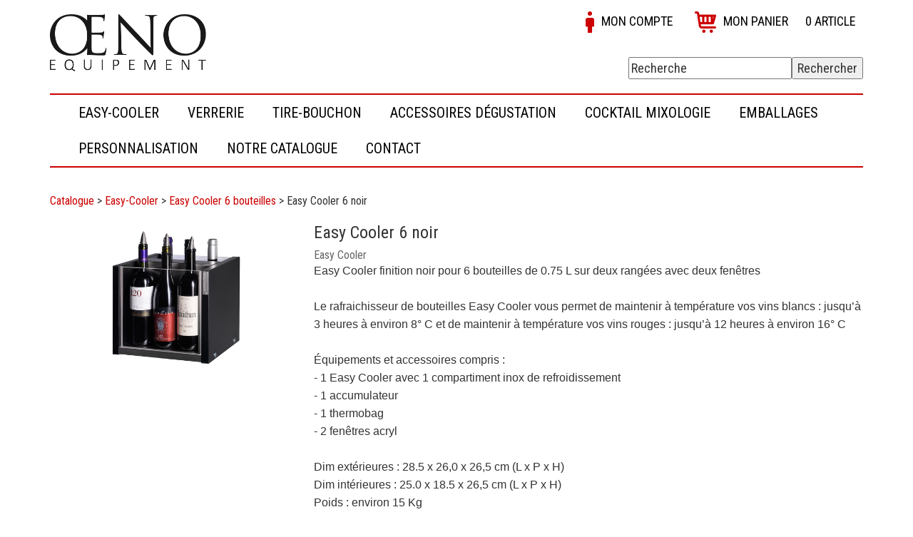

--- FILE ---
content_type: text/html; charset=UTF-8
request_url: https://www.oeno-equipement.fr/produit/easy-cooler_easy-cooler-6-noir.html
body_size: 8086
content:
<!DOCTYPE html PUBLIC "-//W3C//DTD XHTML 1.0 Strict//EN" "http://www.w3.org/TR/xhtml1/DTD/xhtml1-strict.dtd">
<html xmlns="http://www.w3.org/1999/xhtml" xml:lang="fr" lang="fr" dir="ltr">
    <head>
                                 
                        
<meta http-equiv="Content-Type" content="text/html; charset=UTF-8" />
<title>Easy Cooler 6 noir - Tous les accessoires du vin pour les professionnels et passionn&eacute;s : vignerons, restaurateurs, traiteurs, CHR...</title>
<meta name="description" content="Easy Cooler finition noir pour 6 bouteilles de 0.75 L sur deux rang&eacute;es avec deux fen&ecirc;tres			Le rafraichisseur de bouteilles Easy Cooler vous permet de maintenir &agrave; temp&eacute;rature vos vins(...)" />
<meta name="keywords" content="Easy-Cooler, Pulltap's, Aromabar, Cachottier, Sommelier personnalis&eacute;, Vinolok personnalis&eacute;, Verre de d&eacute;gustation personnalis&eacute;, Chaussette de d&eacute;gustation &agrave; l'aveugle, chaussette blind test, vin, accessoires pour le, aromes du vin, aromes du whisky, tire-bouchon professionnel, pulltap's personnalis&eacute;, Coutale personnalis&eacute;, verre s&eacute;rigraphi&eacute;, accessoires vigneron, accessoires viticulteur, transbottle, wikeeps, cartouche argon   " />
<base href="https://www.oeno-equipement.fr/" />
<meta name="robots" content="index,follow,all" /><link rel="canonical" href="https://www.oeno-equipement.fr/produit/easy-cooler_easy-cooler-6-noir.html" /><meta http-equiv="Content-language" content="fr" />

<meta name="viewport" content="width=device-width, initial-scale=1, maximum-scale=1, user-scalable=no">
<link href="jscripts/bootstrap/3.3.5/css/bootstrap.min.css" rel="stylesheet" />
<link href='https://fonts.googleapis.com/css?family=Abel' rel='stylesheet' type='text/css'>
<link rel="search" type="application/opensearchdescription+xml" title="oeno-equipement.fr" href="searchengine.xml" />
<script type="text/javascript" src="jscripts/scripts.js"></script>
<link rel="stylesheet" type="text/css" href="styles.css" />
<meta name="google-site-verification" content="UnhehOFRmqYQqy0bA4ubGJVM0hg30nuIRVwiP2LGToQ" />
<link rel="stylesheet" type="text/css" media="all" href="https://www.oeno-equipement.fr/?stylesheet=e4719dab4b97bcc57a83051914f9eb07" />
<script type='text/javascript'>
    $(document).ready(function () {        
        $("a.ZoomImage").fancybox({
            'overlayOpacity': 0.7,
            'overlayColor': '#000000'
        });

        $("a.ZoomPopup").fancybox({
            'overlayOpacity': 0.7,
            'overlayColor': '#000000',
            'hideOnContentClick': false,
            'width': 600,
            'height': 450,
            'autoSize': false
        });
        $("a.ZoomPopup, a.ProductPopup").attr('data-fancybox-type', 'ajax');

 });
</script>
<meta property="og:url"           content="https://www.oeno-equipement.fr/produit/easy-cooler_easy-cooler-6-noir.html" />
<meta property="og:type"          content="website" />
<meta property="og:title"         content="Easy Cooler 6 noir - Tous les accessoires du vin pour les professionnels et passionn&eacute;s : vignerons, restaurateurs, traiteurs, CHR..." />
<meta property="og:description"   content="Easy Cooler finition noir pour 6 bouteilles de 0.75 L sur deux rang&eacute;es avec deux fen&ecirc;tres			Le rafraichisseur de bouteilles Easy Cooler vous permet de maintenir &agrave; temp&eacute;rature vos vins(...)" />
<meta property="og:image" content='https://www.oeno-equipement.fr/data/products/Easy_Cooler_6_bouteilles_noir.jpg' />

    </head>
    <body class=" loggedout" >
                <div id="fb-root"></div>
                    <script>(function (d, s, id) {
                    var js, fjs = d.getElementsByTagName(s)[0];
                    if (d.getElementById(id))
                        return;
                    js = d.createElement(s);
                    js.id = id;
                    js.src = "//connect.facebook.net/fr_FR/sdk.js#xfbml=1&version=v2.4";
                    fjs.parentNode.insertBefore(js, fjs);
                }(document, 'script', 'facebook-jssdk'));
            </script>
                 <link href="https://fonts.googleapis.com/css?family=Cinzel|Roboto+Condensed:400,700" rel="stylesheet"> 
<div class="container">
	<div class="row">
		<div class="col-md-6">
			<div id="logo">
				<a href="/"><img class="img-responsive" src="/data/template/oeno-equipement-logo.png"></a>
			</div>
		</div>
		<div id="shop-menu" class="col-md-6">
			
<div id="divtopmenu" class="divtopmenu">
<ul id="topmenu" class="topmenu">
<li id="topmenu-li-1404"><a href="/panier.html"  title="" ><img src="/data/template/panier(1).png" alt="" /><span id="topmenu-span-1404">Mon panier <span class="menuNbCartProducts"><span class="menuNbCartProductsNb">0</span>&nbsp;article</span></span></a></li><li id="topmenu-li-1410"><a href="/mon-compte/"  title="" ><img src="/data/template/mon-compte.png" alt="" /><span id="topmenu-span-1410">Mon compte</span></a></li></ul>
</div><script type="text/javascript">
// Initialisation du menu
initMenu('topmenu');
</script>

		</div>
		<div class="col-md-6">
			<div class="SearchForm"><form method="get" action="/recherche/" ><p style="margin:0;padding:0;"><input type="hidden" name="page" value="portal/searchengine" /><input type="text" class="searchField" id="searchFormValue" name="keywords" value="Recherche" onfocus="if(this.value == 'Recherche') this.value = ''" onblur="if(this.value == '') this.value = 'Recherche'"/><input type="submit" value="Rechercher" class="Button"/></p></form></div><div id="searchFormResult"></div>
		</div>
	</div>
	<div class="row">
		<div class="col-md-12">
			
<div class="navbar navbar-default" role="navigation"><div class="navbar-header"><button type="button" class="navbar-toggle" data-toggle="collapse" data-target="#navbar-hmenu"><span class="sr-only">Toggle navigation</span><span class="icon-bar"></span><span class="icon-bar"></span><span class="icon-bar"></span></button></div><div class="collapse navbar-collapse" id="navbar-hmenu"><div id="divhmenu" class="divhmenu">
<ul id="hmenu" class="hmenu nav navbar-nav">
<li id="hmenu-li-1436" ><a href="/categorie/easy-cooler.html"  title="" class="dropdown-toggle" ><span id="hmenu-span-1436">Easy-Cooler</span></a></li><li id="hmenu-li-1446" ><a href="https://www.oeno-equipement.fr/categorie/verrerie.html"  title="" class="dropdown-toggle" ><span id="hmenu-span-1446">Verrerie</span></a></li><li id="hmenu-li-1445" ><a href="/categorie/tire-bouchon.html"  title="" class="dropdown-toggle" ><span id="hmenu-span-1445">Tire-bouchon</span></a></li><li id="hmenu-li-1443" ><a href="categorie/accessoires_3.html"  title="" class="dropdown-toggle" ><span id="hmenu-span-1443">Accessoires d&eacute;gustation</span></a></li><li id="hmenu-li-1456" ><a href="https://www.oeno-equipement.fr/categorie/cocktails-mixologie.html"  title="" class="dropdown-toggle" ><span id="hmenu-span-1456">Cocktail Mixologie</span></a></li><li id="hmenu-li-1458" ><a href="/categorie/emballages.html"  title="" class="dropdown-toggle" ><span id="hmenu-span-1458">Emballages</span></a></li><li id="hmenu-li-1442" ><a href="categorie/personnalisation.html"  title="" class="dropdown-toggle" ><span id="hmenu-span-1442">Personnalisation</span></a></li><li id="hmenu-li-1457" ><a href="/article/notre-catalogue.html"  title="" class="dropdown-toggle" ><span id="hmenu-span-1457">Notre catalogue</span></a></li><li id="hmenu-li-1411" ><a href="/article/contacter-oeno-equipement.html"  title="" class="dropdown-toggle" ><span id="hmenu-span-1411">Contact</span></a></li></ul>
</div></div></div><script type="text/javascript">
// Initialisation du menu
('hmenu');
</script>
                <script type="text/javascript">

                    //$(document).ready(function () {
                    // Avant que le menu ne passe en mode "collapse", on simule le urvole des boutons

                    $('.dropdown').hover(function () {
                        if ($('body').width() > 768)
                            $(this).children('.dropdown-menu').show();
                    }, function () {
                        if ($('body').width() > 768)
                            $(this).children('.dropdown-menu').hide();
                    });
                    //});
                </script>
                
		</div>
	</div>
	<div class="row">
		<div class="col-md-12" id="showprices">
			
		</div>
	</div>
	<div class="row">
		<!-- <div class="col-md-12">
			<div class="SearchForm"><form method="get" action="/recherche/" ><p style="margin:0;padding:0;"><input type="hidden" name="page" value="portal/searchengine" /><input type="text" class="searchField" id="searchFormValue" name="keywords" value="Rechercher" /><input type="submit" value="Rechercher" class="Button"/></p></form></div><div id="searchFormResult"></div>
			<div id="divCategoryMenu">
<ul id="categorymenu">
<li class="CategoryLevel1 subLevel"><h2><a href="/categorie/easy-cooler.html" id="category8"><span>Easy-Cooler</span></a></h2><div class="CategorySubLevelsContainer"><div class="CategorySubLevelsBlock"><div class="CategorySubLevelsPointer"></div><ul class="CategorySubLevelCol"><li><h3><a href="/categorie/easy-cooler-10-bouteilles.html"><span >Easy Cooler 10 bouteilles</span></a></h3></li><li><h3><a href="/categorie/easy-coller-6-bouteilles.html"><span >Easy Cooler 6 bouteilles</span></a></h3></li></ul><ul class="CategorySubLevelCol"><li><h3><a href="/categorie/easy-cooler-5-bouteilles.html"><span >Easy Cooler 5 bouteilles</span></a></h3></li><li><h3><a href="/categorie/easy-cooler-3-bouteilles.html"><span >Easy Cooler 3 bouteilles</span></a></h3></li></ul><ul class="CategorySubLevelCol"><li><h3><a href="/categorie/easy-cooler-magnum.html"><span >Easy Cooler magnum</span></a></h3></li><li><h3><a href="/categorie/easy-cooler-vinothek.html"><span >Easy Cooler Vinothek</span></a></h3></li></ul><ul class="CategorySubLevelCol"><li><h3><a href="/categorie/easy-cooler-20-bouteilles.html"><span >Grantasting Easy Cooler</span></a></h3></li><li><h3><a href="/categorie/accessoires_2.html"><span >Accessoires</span></a></h3></li></ul><div class="clear"></div></div></div></li><li class="CategoryLevel1 subLevel"><h2><a href="/categorie/verrerie.html" id="category67"><span>Verrerie</span></a></h2><div class="CategorySubLevelsContainer"><div class="CategorySubLevelsBlock"><div class="CategorySubLevelsPointer"></div><ul class="CategorySubLevelCol"><li><h3><a href="/categorie/verres-a-vins.html"><span >Verres &agrave; vin</span></a></h3><ul></ul></li><li><h3><a href="/categorie/verres-a-alcools.html"><span >Verres &agrave; alcool</span></a></h3></li></ul><ul class="CategorySubLevelCol"><li><h3><a href="/categorie/les-verres-a-biere.html"><span >Verres &agrave; Bi&egrave;re</span></a></h3></li><li><h3><a href="/categorie/les-flutes-a-champagne.html"><span >Flûtes &agrave; Champagne</span></a></h3></li></ul><ul class="CategorySubLevelCol"><li><h3><a href="/categorie/les-verres-a-cocktails.html"><span >Les Verres &agrave; Cocktails</span></a></h3></li><li><h3><a href="/categorie/carafes.html"><span >Carafes</span></a></h3></li></ul><ul class="CategorySubLevelCol"><li><h3><a href="/categorie/accessoires-pour-les-carafes.html"><span >Accessoires pour les carafes</span></a></h3></li><li><h3><a href="/categorie/accessoires-pour-les-verres.html"><span >Accessoires pour les verres</span></a></h3></li></ul><div class="clear"></div></div></div></li><li class="CategoryLevel1 subLevel"><h2><a href="/categorie/tire-bouchon.html" id="category36"><span>Tire-bouchons et sommeliers</span></a></h2><div class="CategorySubLevelsContainer"><div class="CategorySubLevelsBlock"><div class="CategorySubLevelsPointer"></div><ul class="CategorySubLevelCol"><li><h3><a href="/categorie/pulltap-s.html"><span >Sommeliers</span></a></h3></li></ul><ul class="CategorySubLevelCol"><li><h3><a href="/categorie/tire-bouchons-le-creuset.html"><span >Tire-bouchons</span></a></h3></li></ul><div class="clear"></div></div></div></li><li class="CategoryLevel1 subLevel"><h2><a href="/categorie/accessoires_3.html" id="category19"><span>Accessoires d&eacute;gustation</span></a></h2><div class="CategorySubLevelsContainer"><div class="CategorySubLevelsBlock"><div class="CategorySubLevelsPointer"></div><ul class="CategorySubLevelCol"><li><h3><a href="/categorie/aerateurs-instantanes.html"><span >A&eacute;rateurs instantan&eacute;s</span></a></h3></li><li><h3><a href="/categorie/seaux-et-raffraichisseurs.html"><span >Seaux et raffra&icirc;chisseurs</span></a></h3></li></ul><ul class="CategorySubLevelCol"><li><h3><a href="/categorie/les-pompes-a-vide-d-air.html"><span >Les pompes &agrave; vide d'air</span></a></h3></li><li><h3><a href="/categorie/crachoirs.html"><span >CRACHOIRS</span></a></h3></li></ul><ul class="CategorySubLevelCol"><li><h3><a href="/categorie/bouchon-reducteur-de-debit.html"><span >Les bouchons et anti-gouttes</span></a></h3></li><li><h3><a href="/categorie/cachottier.html"><span >Chaussettes de d&eacute;gustation &agrave; l'aveugle</span></a></h3></li></ul><ul class="CategorySubLevelCol"><li><h3><a href="/categorie/carte-geovitis-des-vignobles.html"><span >Carte des vins de france</span></a></h3></li><li><h3><a href="/categorie/aromabar.html"><span >Ar&ocirc;mes du vin et du whisky</span></a></h3></li></ul><div class="clear"></div></div></div></li><li class="CategoryLevel1"><h2><a href="/categorie/cocktails-mixologie.html" id="category63"><span>COCKTAILS MIXOLOGIE</span></a></h2></li><li class="CategoryLevel1"><h2><a href="/categorie/emballages.html" id="category64"><span>Emballages</span></a></h2></li><li class="CategoryLevel1 subLevel"><h2><a href="/categorie/personnalisation.html" id="category18"><span>Personnalisation</span></a></h2><div class="CategorySubLevelsContainer"><div class="CategorySubLevelsBlock"><div class="CategorySubLevelsPointer"></div><ul class="CategorySubLevelCol"><li><h3><a href="/categorie/les-verres-de-degustation.html"><span >Les verres de d&eacute;gustation</span></a></h3></li></ul><ul class="CategorySubLevelCol"><li><h3><a href="/categorie/vinolok-le-bonchon-design.html"><span >Vinolok, le bouchon design</span></a></h3></li></ul><ul class="CategorySubLevelCol"><li><h3><a href="/categorie/sommeliers.html"><span >Sommeliers professionnels</span></a></h3><ul></ul></li></ul><div class="clear"></div></div></div></li><li class="CategoryLevel1"><h2><a href="/categorie/conditions.html" id="category65"><span>Conditions</span></a></h2></li></ul></div>                            <script type="text/javascript">
                                $('.CategoryLevel1').hover(
                                        function () {
                                            $(this).find(".CategorySubLevelsContainer").fadeIn(100);
                                        },
                                        function () {
                                            $(this).find(".CategorySubLevelsContainer").fadeOut(50);
                                        }
                                );
                            </script>
                             
		</div> -->
		<div class="col-md-12">
			<div id="MessageScreen">	<div id="MessageContent" style="display:none;">		</div></div><a id="LogsPanel" name="LogsPanel"></a><div id="LogsReport"></div>
			<div class="browseCategoryNavigation Navigation"><a href="?page=portal/category">Catalogue</a> > <a href="/categorie/easy-cooler.html">Easy-Cooler</a> > <a href="/categorie/easy-coller-6-bouteilles.html">Easy Cooler 6 bouteilles</a> > <span>Easy Cooler 6 noir</span></div><div class="flypage" itemscope itemtype="http://data-vocabulary.org/Product">
	<div class="flypageViewer"><a href="/data/products/Easy_Cooler_6_bouteilles_noir.jpg" rel="group" title="Easy Cooler 6 noir" class="ZoomImage default"><img src="/data/products/Easy_Cooler_6_bouteilles_noir.jpg" alt="Easy Cooler 6 noir" /></a>            <script type='text/javascript'>
                $(document).ready(function () {
                    $("a.ZoomImage").fancybox({
                        'overlayOpacity': 0.7,
                        'overlayColor': '#000000'
                    });
                });
            </script>
            </div>
	<div class="flypageInfos">
		<h1 class="flypageName" itemprop="name">Easy Cooler 6 noir</h1>
		<h2 class="flypageBrand" itemprop="brand">Easy Cooler</h2>
		<span class="flypageSku">R&eacute;f. <span itemprop="identifier" content="EC602">EC602</span></span>
		
		
		<span style="font-size: 12pt;"><span style="font-family: sans-serif; font-size: 12pt;">Easy Cooler finition noir pour 6 bouteilles de 0.75 L sur deux rang&eacute;es avec deux fen&ecirc;tres</span><br />
	<span style="font-family: sans-serif; font-size: 12pt;"></span></span>
<div><span style="font-size: 12pt;"><span style="font-family: sans-serif; font-size: 12pt;"></span><br />
		</span><span style="font-family: sans-serif; font-size: 12pt;"><span style="font-family: sans-serif; font-size: 12pt;"><span style="font-size: 12pt; font-family: sans-serif;">Le rafraichisseur de bouteilles</span><span style="font-family: sans-serif; font-size: 12pt;"><span style="font-family: sans-serif; font-size: 12pt;"> </span></span>Easy Cooler vous permet de maintenir &agrave; 
temp&eacute;rature vos vins blancs : jusqu’&agrave; 3 heures &agrave; environ 8° C et de 
maintenir &agrave; temp&eacute;rature vos vins rouges : jusqu’&agrave; 12 heures &agrave; environ 16° C</span></span></div><span style="font-size: 12pt;"></span>
<div><span style="font-family: sans-serif; font-size: 12pt;"><br />
		</span></div><span style="font-size: 12pt;"></span>
<div><span style="font-family: sans-serif; font-size: 12pt;">&Eacute;quipements et accessoires compris : <br />
		</span></div><span style="font-size: 12pt;"></span>
<div><span style="font-family: sans-serif; font-size: 12pt;">- 1 Easy Cooler avec 1 compartiment inox de refroidissement</span></div><span style="font-size: 12pt;"></span>
<div><span style="font-family: sans-serif; font-size: 12pt;">- 1 accumulateur</span></div><span style="font-size: 12pt;"></span>
<div><span style="font-family: sans-serif; font-size: 12pt;">- 1 thermobag</span></div><span style="font-size: 12pt;"></span>
<div><span style="font-family: sans-serif; font-size: 12pt;">- 2 fen&ecirc;tres acryl</span></div><span style="font-size: 12pt;"></span>
<div><span style="font-family: sans-serif; font-size: 12pt;"><br />
		</span></div><span style="font-size: 12pt;"></span>
<div><span style="font-size: 12pt;"><span style="font-family: sans-serif; font-size: 12pt;">Dim ext&eacute;rieures : </span><span style="font-family: sans-serif; font-size: 12pt;">28.5 x 26,0 x 26,5 cm (L x P x H) </span><br />
		</span><span style="font-family: sans-serif; font-size: 12pt;"><span style="font-family: sans-serif; font-size: 12pt;">Dim int&eacute;rieures :</span><span style="font-family: sans-serif; font-size: 12pt;"> </span><span style="font-family: sans-serif; font-size: 12pt;">25.0 x 18.5 x 26,5 cm (L x P x H)</span></span></div><span style="font-size: 12pt;"></span>
<div><span style="font-size: 12pt;"><span style="font-family: sans-serif; font-size: 12pt;"></span><span style="font-family: sans-serif; font-size: 12pt;">Poids : environ 15 Kg</span></span></div><span style="font-size: 12pt;"></span>
<div><span style="font-family: sans-serif; font-size: 12pt;"><br />
		</span></div>
<div><span style="font-family: sans-serif; font-size: 12pt;">Fabriqu&eacute; en Allemagne</span></div>
<div>
	<div><span style="font-family: sans-serif; font-size: 12pt;"><br />
			</span></div>
	<div><span style="font-family: sans-serif; font-size: 12pt;"><b><span style="font-family: Arial Black;">TARIF LIVRAISON COMPRISE (289 &euro; HT + 14 &euro; HT de frais de port)</span></b></span></div></div>
<div><br />
	<span style="font-family: sans-serif; font-size: 12pt;"><span style="font-family: sans-serif; font-size: 12pt;"><span style="font-family: sans-serif; font-size: 12pt;"><span style="font-family: sans-serif; font-size: 12pt;"><b><span style="color: rgb(255, 0, 0); font-size: 12pt;"></span></b></span></span></span></span></div>
		
		<p></p>
	</div>
	<div class="flypageSalesInfos" itemprop="offers" itemscope itemtype="http://data-vocabulary.org/Offer">
		<div class="flypagePrice">
<div class="priceElements">
        <div class="priceBigPrice">
        <div><span itemprop="price">289</span><meta itemprop="currency" content="EUR" />&nbsp;€&nbsp;<span class="priceTaxes">HT</span></div>		
    </div>
    <div class="flypagePriceInfos">
        346.80&nbsp;€&nbsp;<span class="priceTaxes">TTC</span>    </div>
    <div class="flypagePriceEcotax"></div>
        </div></div>
		<div class="flypageProductStock">
			
		</div>
		<div class="flypageCartButton">            <form action="panier.html" class="cartAddForm" id="cartForm62194" method="post">
                <input type="hidden" name="func" value="cartAdd" />
                <input type="hidden" name="last_module" value="portal/product" />
                <input type="hidden" name="last_record" value="32" />	
                                    <input type="hidden" name="page" value="shop/panier" />
                    <input type="hidden" name="product_id" id="inputProductIdcartForm62194" value="32" /><div class="formCartAttributs" id="formCartAttributscartForm62194"></div>                                                                            <div class="formCartAdd">

                                            <table cellpadding="0" cellspacing="0" border="0"><tr><td><div class="qty_button qty_less" direction="less" rel="cartForm62194Quantity" onclick="changeQuantity(this);"></div><input type="text" name="quantity" class="formCartQuantityChoice" value="1" size="1" onkeyup="q('index.php', 'page:shop/update_price,id:' + $('#inputProductIdcartForm62194').val() + ',additionalQuantity:' + this.value, '.flypagePrice', '0');q('index.php', 'page:shop/update_personnalisation,id:' + $('#inputProductIdcartForm62194').val() + ',additionalQuantity:' + this.value, 'formCartPersocartForm62194', '0');" id="cartForm62194Quantity"/><div class="qty_button  qty_more" direction="more" rel="cartForm62194Quantity" onclick="changeQuantity(this);"></div></td><td valign="middle"><button type="button" class="cartAdd" name="ADD" onclick="$('#cartForm62194').submit();">Ajouter au panier</button></td></tr></table>													
                                        </div>
                                                                        </form></div>
	</div>
	<div class="clear"></div>
</div>
<div class="flypageDetails">
	<div class="flypageLongDesc"><br />
</div>
</div>
<div class="flypageRelatedProducts"><h2 class="Title">Produit(s) associ&eacute;(s)</h2><ul class="browseProductsList"><li class="browseElements odd"><div class="browsePromotions"></div>
<table class="browseProductImage" cellspacing="0" cellpadding="0">
    <tbody>
        <tr>
            <td><a href='/produit/easy-cooler_caisse-bois-easy-cooler-six.html'><img src="/data/products/Caisse_bois_Easy_Cooler_six.png" itemprop="image" alt="Caisse bois Easy Cooler Six" /></a></td>
        </tr>
    </tbody>
</table>
<div class="browseInfos">
    <h2 class="browseProductName">
        <a href='/produit/easy-cooler_caisse-bois-easy-cooler-six.html'>
            <span itemprop="name">Caisse bois Easy Cooler Six</span>
            <span class="browseSku">R&eacute;f. <span itemprop="identifier" content="EC907">EC907</span></span>
        </a>
    </h2>
    <h3 class="browseBrand" itemprop="brand">easy cooler</h3>
    <div class="browseProductDesc" itemprop="description">
        
<div><span style="font-size: 12pt; font-family: sans-serif;">Caisse bois pour Easy Cooler 6 bouteilles<br />
		</span></div><span style="font-size: 12pt;"></span>
<div><span style="font-size: 12pt; font-family: sans-serif;"><br />
		</span></div><span style="font-size: 12pt;"></span>
<div><span style="font-size: 12pt; font-family: sans-serif;">Id&eacute;ale pour transporter votre rafra&icirc;chisseur de bouteilles Easy Cooler.<br />
		</span></div><span style="font-size: 12pt;"></span>
<div><span style="font-family: sans-serif; font-size: 12pt;"><br />
		</span></div><span style="font-size: 12pt;"></span>
<div><span style="font-size: 12pt;"><span style="font-family: sans-serif; font-size: 12pt;"><span style="font-size: 12pt;">Dimensions :</span></span><span style="font-size: 12pt; font-family: sans-serif;"> </span><span style="font-size: 12pt; font-family: sans-serif;">37.0 x 29.0 x 29.0 cm</span></span></div>
<div><br />
	<span style="font-size: 12pt;"><span style="font-size: 12pt; font-family: sans-serif;"><span style="font-size: 12pt;"><span style="font-family: sans-serif; font-size: 12pt; color: rgb(255, 0, 0);">Vendue uniquement avec un Easy Cooler</span></span></span></span></div><span style="font-size: 12pt;"></span>
<div><span style="font-size: 12pt;"><span style="font-size: 12pt; font-family: sans-serif;"></span><span style="font-size: 12pt; font-family: sans-serif;"> </span></span><span style="font-family: sans-serif; font-size: 10pt;"><br />
		</span></div> 
    </div>
</div>
<div class="browseSalesInfos" itemprop="offers" itemscope itemtype="http://data-vocabulary.org/Offer">
    <div class="browseProductPrice productPriceId95">
        
<div class="priceElements">
        <div class="priceBigPrice">
        <div><span itemprop="price">45</span><meta itemprop="currency" content="EUR" />&nbsp;€&nbsp;<span class="priceTaxes">HT</span></div>		
    </div>
    <div class="flypagePriceInfos">
        54&nbsp;€&nbsp;<span class="priceTaxes">TTC</span>    </div>
    <div class="flypagePriceEcotax"></div>
        </div>
    </div>
    <div class="browseProductStock">
        
    </div>
    <div class="browseCartButton">
                    <form action="panier.html" class="cartAddForm" id="cartForm10686" method="post">
                <input type="hidden" name="func" value="cartAdd" />
                <input type="hidden" name="last_module" value="portal/product" />
                <input type="hidden" name="last_record" value="242" />	
                                    <input type="hidden" name="page" value="shop/panier" />
                    <input type="hidden" name="product_id" id="inputProductIdcartForm10686" value="95" /><div class="formCartAttributs" id="formCartAttributscartForm10686"></div>                                                                            <div class="formCartAdd">

                                            <table cellpadding="0" cellspacing="0" border="0"><tr><td><div class="qty_button qty_less" direction="less" rel="cartForm10686Quantity" onclick="changeQuantity(this);"></div><input type="text" name="quantity" class="formCartQuantityChoice" value="1" size="1" onkeyup="q('index.php', 'page:shop/update_price,id:' + $('#inputProductIdcartForm10686').val() + ',additionalQuantity:' + this.value, '.flypagePrice', '0');q('index.php', 'page:shop/update_personnalisation,id:' + $('#inputProductIdcartForm10686').val() + ',additionalQuantity:' + this.value, 'formCartPersocartForm10686', '0');" id="cartForm10686Quantity"/><div class="qty_button  qty_more" direction="more" rel="cartForm10686Quantity" onclick="changeQuantity(this);"></div></td><td valign="middle"><button type="button" class="cartAdd" name="ADD" onclick="$('#cartForm10686').submit();">Ajouter au panier</button></td></tr></table>													
                                        </div>
                                                                        </form> 
    </div>
</div>
<div class="clear"></div>
</li><li class="browseElements pair"><div class="browsePromotions"></div>
<table class="browseProductImage" cellspacing="0" cellpadding="0">
    <tbody>
        <tr>
            <td><a href='/produit/liebherr_lot-de-2-accumulateurs-de-froid.html'><img src="/data/products/AC902.png" itemprop="image" alt="Lot de 2 accumulateurs de froid" /></a></td>
        </tr>
    </tbody>
</table>
<div class="browseInfos">
    <h2 class="browseProductName">
        <a href='/produit/liebherr_lot-de-2-accumulateurs-de-froid.html'>
            <span itemprop="name">Lot de 2 accumulateurs de froid</span>
            <span class="browseSku">R&eacute;f. <span itemprop="identifier" content="AC902">AC902</span></span>
        </a>
    </h2>
    <h3 class="browseBrand" itemprop="brand">Liebherr</h3>
    <div class="browseProductDesc" itemprop="description">
        
<p class="bodytext"><span style="font-family: Arial;">Utilisables avec tous les mod&egrave;les d'Easy-Cooler<br />
		</span></p><span style="font-family: Arial;"> </span>
<p class="bodytext"><span style="font-family: Arial;">Lot de 2 accumulateurs de froid Liebherr livr&eacute; dans le sac isotherme Easy-Cooler<br />
		</span></p><span style="font-family: Arial;">  </span>
<p class="bodytext"><span id="result_box" style="font-family: Arial;" lang="en">Dimensions: 18 cm x 18 cm x 5 cm (hauteur x largeur x &eacute;paisseur)</span></p>
<p class="bodytext"><span id="result_box" style="font-family: Arial;" lang="en"><br />
		</span></p> 
    </div>
</div>
<div class="browseSalesInfos" itemprop="offers" itemscope itemtype="http://data-vocabulary.org/Offer">
    <div class="browseProductPrice productPriceId241">
        
<div class="priceElements">
        <div class="priceBigPrice">
        <div><span itemprop="price">34</span><meta itemprop="currency" content="EUR" />&nbsp;€&nbsp;<span class="priceTaxes">HT</span></div>		
    </div>
    <div class="flypagePriceInfos">
        40.80&nbsp;€&nbsp;<span class="priceTaxes">TTC</span>    </div>
    <div class="flypagePriceEcotax"></div>
        </div>
    </div>
    <div class="browseProductStock">
        
    </div>
    <div class="browseCartButton">
                    <form action="panier.html" class="cartAddForm" id="cartForm28733" method="post">
                <input type="hidden" name="func" value="cartAdd" />
                <input type="hidden" name="last_module" value="portal/product" />
                <input type="hidden" name="last_record" value="242" />	
                                    <input type="hidden" name="page" value="shop/panier" />
                    <input type="hidden" name="product_id" id="inputProductIdcartForm28733" value="241" /><div class="formCartAttributs" id="formCartAttributscartForm28733"></div>                                                                            <div class="formCartAdd">

                                            <table cellpadding="0" cellspacing="0" border="0"><tr><td><div class="qty_button qty_less" direction="less" rel="cartForm28733Quantity" onclick="changeQuantity(this);"></div><input type="text" name="quantity" class="formCartQuantityChoice" value="1" size="1" onkeyup="q('index.php', 'page:shop/update_price,id:' + $('#inputProductIdcartForm28733').val() + ',additionalQuantity:' + this.value, '.flypagePrice', '0');q('index.php', 'page:shop/update_personnalisation,id:' + $('#inputProductIdcartForm28733').val() + ',additionalQuantity:' + this.value, 'formCartPersocartForm28733', '0');" id="cartForm28733Quantity"/><div class="qty_button  qty_more" direction="more" rel="cartForm28733Quantity" onclick="changeQuantity(this);"></div></td><td valign="middle"><button type="button" class="cartAdd" name="ADD" onclick="$('#cartForm28733').submit();">Ajouter au panier</button></td></tr></table>													
                                        </div>
                                                                        </form> 
    </div>
</div>
<div class="clear"></div>
</li><li class="browseElements odd"><div class="browsePromotions"></div>
<table class="browseProductImage" cellspacing="0" cellpadding="0">
    <tbody>
        <tr>
            <td><a href='/produit/liebherr_lot-de-4-accumulateurs-de-froid.html'><img src="/data/products/AC903.png" itemprop="image" alt="Lot de 4 accumulateurs de froid" /></a></td>
        </tr>
    </tbody>
</table>
<div class="browseInfos">
    <h2 class="browseProductName">
        <a href='/produit/liebherr_lot-de-4-accumulateurs-de-froid.html'>
            <span itemprop="name">Lot de 4 accumulateurs de froid</span>
            <span class="browseSku">R&eacute;f. <span itemprop="identifier" content="AC903">AC903</span></span>
        </a>
    </h2>
    <h3 class="browseBrand" itemprop="brand">Liebherr</h3>
    <div class="browseProductDesc" itemprop="description">
        
<p class="bodytext"><span style="font-family: Arial;">Utilisables avec tous les mod&egrave;les d'Easy-Cooler<br />
		</span></p><span style="font-family: Arial;"> </span>
<p class="bodytext"><span style="font-family: Arial;">Lot de 4 accumulateurs de froid Liebherr livr&eacute; dans le sac isotherme Easy-Cooler<br />
		</span></p><span style="font-family: Arial;">  </span>
<p class="bodytext"><span id="result_box" style="font-family: Arial;" lang="en">Dimensions: 18 cm x 18 cm x 5 cm (hauteur x largeur x &eacute;paisseur)</span></p> 
    </div>
</div>
<div class="browseSalesInfos" itemprop="offers" itemscope itemtype="http://data-vocabulary.org/Offer">
    <div class="browseProductPrice productPriceId242">
        
<div class="priceElements">
        <div class="priceBigPrice">
        <div><span itemprop="price">66</span><meta itemprop="currency" content="EUR" />&nbsp;€&nbsp;<span class="priceTaxes">HT</span></div>		
    </div>
    <div class="flypagePriceInfos">
        79.20&nbsp;€&nbsp;<span class="priceTaxes">TTC</span>    </div>
    <div class="flypagePriceEcotax"></div>
        </div>
    </div>
    <div class="browseProductStock">
        
    </div>
    <div class="browseCartButton">
                    <form action="panier.html" class="cartAddForm" id="cartForm26958" method="post">
                <input type="hidden" name="func" value="cartAdd" />
                <input type="hidden" name="last_module" value="portal/product" />
                <input type="hidden" name="last_record" value="242" />	
                                    <input type="hidden" name="page" value="shop/panier" />
                    <input type="hidden" name="product_id" id="inputProductIdcartForm26958" value="242" /><div class="formCartAttributs" id="formCartAttributscartForm26958"></div>                                                                            <div class="formCartAdd">

                                            <table cellpadding="0" cellspacing="0" border="0"><tr><td><div class="qty_button qty_less" direction="less" rel="cartForm26958Quantity" onclick="changeQuantity(this);"></div><input type="text" name="quantity" class="formCartQuantityChoice" value="1" size="1" onkeyup="q('index.php', 'page:shop/update_price,id:' + $('#inputProductIdcartForm26958').val() + ',additionalQuantity:' + this.value, '.flypagePrice', '0');q('index.php', 'page:shop/update_personnalisation,id:' + $('#inputProductIdcartForm26958').val() + ',additionalQuantity:' + this.value, 'formCartPersocartForm26958', '0');" id="cartForm26958Quantity"/><div class="qty_button  qty_more" direction="more" rel="cartForm26958Quantity" onclick="changeQuantity(this);"></div></td><td valign="middle"><button type="button" class="cartAdd" name="ADD" onclick="$('#cartForm26958').submit();">Ajouter au panier</button></td></tr></table>													
                                        </div>
                                                                        </form> 
    </div>
</div>
<div class="clear"></div>
</li></ul><div class="clear"></div></div>
<div class="flypageCommentsProducts"></div>
		</div>
	</div>
	<div class="row">
		<div id="pre-footer" class="col-md-12">                        
                    <div class="col-md-4">
                            
<div id="divprefootergauche" class="divprefootergauche">
<ul id="prefootergauche" class="prefootergauche">
<li id="prefootergauche-li-1430"><a href="/article/qui-sommes-nous.html"  title="" ><span id="prefootergauche-span-1430">Qui sommes-nous ?</span></a></li><li id="prefootergauche-li-1431"><a href="/article/contacter-oeno-equipement.html"  title="" ><span id="prefootergauche-span-1431">Contactez-nous</span></a></li><li id="prefootergauche-li-1432"><a href="/article/faq.html"  title="" ><span id="prefootergauche-span-1432">FAQ</span></a></li></ul>
</div><script type="text/javascript">
// Initialisation du menu
initMenu('prefootergauche');
</script>
			   
		    </div>
		    <div class="col-md-4">
			    <div id="logo">
				<a href="/"><img class="img-responsive" src="/data/template/oeno-equipement-logo.png"></a>
			    </div>
		    </div>
		    <div class="col-md-4">
                            
<div id="divprefooterdroite" class="divprefooterdroite">
<ul id="prefooterdroite" class="prefooterdroite">
<li id="prefooterdroite-li-1433"><a href="/conditions-generales-de-vente.html"  title="" ><span id="prefooterdroite-span-1433">CGV</span></a></li><li id="prefooterdroite-li-1434"><a href="/mentions.html"  title="" ><span id="prefooterdroite-span-1434">Mentions l&eacute;gales / RGPD</span></a></li><li id="prefooterdroite-li-1435"><a href="/article/achat-securise.html"  title="" ><span id="prefooterdroite-span-1435">Achat s&eacute;curis&eacute;</span></a></li></ul>
</div><script type="text/javascript">
// Initialisation du menu
initMenu('prefooterdroite');
</script>
			   
		    </div>                        
		</div>
	</div>
	<div id="footer">
		

		<a href="https://www.oeno-equipement.fr" title="">www.oeno-equipement.fr</a> 
| <a href="https://www.nexeto.com" onclick="window.open(this.href); return false;" title="Nexeto - Site internet facile et pas cher &agrave; partir de 10 euros par mois - vendee">Un site nexeto.com</a>
| <a href="/mentions.html">Mentions l&eacute;gales</a> | <a href="/sitemap.html">Plan du site</a>

	</div>
</div>

<!-- Bootstrap core JavaScript
================================================== -->
<!-- Placed at the end of the document so the pages load faster -->
<script src="jscripts/bootstrap/3.3.5/js/bootstrap.min.js"></script>


<link rel="stylesheet" type="text/css" href="jscripts/jQuery/mmenu/5.4.3/dist/core/css/jquery.mmenu.all.min.css" /><script src="jscripts/jQuery/mmenu/5.4.3/dist/core/js/jquery.mmenu.min.all.js"></script>                            <div id="sidbleft">
                                                                        <div id="divsidbdivCategoryMenu">
<ul id="sidbdivCategoryMenu">
<li class="subLevel level1 "><a href="/categorie/easy-cooler.html"><span>Easy-Cooler</span></a>
<ul>
<li class=""><a href="/categorie/easy-cooler-10-bouteilles.html"><span>Easy Cooler 10 bouteilles</span></a></li><li class=""><a href="/categorie/easy-coller-6-bouteilles.html"><span>Easy Cooler 6 bouteilles</span></a></li><li class=""><a href="/categorie/easy-cooler-5-bouteilles.html"><span>Easy Cooler 5 bouteilles</span></a></li><li class=""><a href="/categorie/easy-cooler-3-bouteilles.html"><span>Easy Cooler 3 bouteilles</span></a></li><li class=""><a href="/categorie/easy-cooler-magnum.html"><span>Easy Cooler magnum</span></a></li><li class=""><a href="/categorie/easy-cooler-vinothek.html"><span>Easy Cooler Vinothek</span></a></li><li class=""><a href="/categorie/easy-cooler-20-bouteilles.html"><span>Grantasting Easy Cooler</span></a></li><li class=""><a href="/categorie/accessoires_2.html"><span>Accessoires</span></a></li></ul>
</li><li class="subLevel level1 "><a href="/categorie/verrerie.html"><span>Verrerie</span></a>
<ul>
<li class="subLevel level2 "><a href="/categorie/verres-a-vins.html"><span>Verres &agrave; vin</span></a>
<ul>
<li class=""><a href="/categorie/serie-fino.html"><span>S&eacute;rie Fino</span></a></li><li class=""><a href="/categorie/serie-exquisit.html"><span>s&eacute;rie Exquisit</span></a></li><li class=""><a href="/categorie/serie-experience.html"><span>s&eacute;rie Experience</span></a></li><li class=""><a href="/categorie/serie-super.html"><span>S&eacute;rie Super</span></a></li></ul>
</li><li class=""><a href="/categorie/verres-a-alcools.html"><span>Verres &agrave; alcool</span></a></li><li class=""><a href="/categorie/les-verres-a-biere.html"><span>Verres &agrave; Bi&egrave;re</span></a></li><li class=""><a href="/categorie/les-flutes-a-champagne.html"><span>Flûtes &agrave; Champagne</span></a></li><li class=""><a href="/categorie/les-verres-a-cocktails.html"><span>Les Verres &agrave; Cocktails</span></a></li><li class=""><a href="/categorie/carafes.html"><span>Carafes</span></a></li><li class=""><a href="/categorie/accessoires-pour-les-carafes.html"><span>Accessoires pour les carafes</span></a></li><li class=""><a href="/categorie/accessoires-pour-les-verres.html"><span>Accessoires pour les verres</span></a></li></ul>
</li><li class="subLevel level1 "><a href="/categorie/tire-bouchon.html"><span>Tire-bouchons et sommeliers</span></a>
<ul>
<li class=""><a href="/categorie/pulltap-s.html"><span>Sommeliers</span></a></li><li class=""><a href="/categorie/tire-bouchons-le-creuset.html"><span>Tire-bouchons</span></a></li></ul>
</li><li class="subLevel level1 "><a href="/categorie/accessoires_3.html"><span>Accessoires d&eacute;gustation</span></a>
<ul>
<li class=""><a href="/categorie/aerateurs-instantanes.html"><span>A&eacute;rateurs instantan&eacute;s</span></a></li><li class=""><a href="/categorie/seaux-et-raffraichisseurs.html"><span>Seaux et raffra&icirc;chisseurs</span></a></li><li class=""><a href="/categorie/les-pompes-a-vide-d-air.html"><span>Les pompes &agrave; vide d'air</span></a></li><li class=""><a href="/categorie/crachoirs.html"><span>CRACHOIRS</span></a></li><li class=""><a href="/categorie/bouchon-reducteur-de-debit.html"><span>Les bouchons et anti-gouttes</span></a></li><li class=""><a href="/categorie/cachottier.html"><span>Chaussettes de d&eacute;gustation &agrave; l'aveugle</span></a></li><li class=""><a href="/categorie/carte-geovitis-des-vignobles.html"><span>Carte des vins de france</span></a></li><li class=""><a href="/categorie/aromabar.html"><span>Ar&ocirc;mes du vin et du whisky</span></a></li></ul>
</li><li class=""><a href="/categorie/cocktails-mixologie.html"><span>COCKTAILS MIXOLOGIE</span></a></li><li class=""><a href="/categorie/emballages.html"><span>Emballages</span></a></li><li class="subLevel level1 "><a href="/categorie/personnalisation.html"><span>Personnalisation</span></a>
<ul>
<li class=""><a href="/categorie/les-verres-de-degustation.html"><span>Les verres de d&eacute;gustation</span></a></li><li class=""><a href="/categorie/vinolok-le-bonchon-design.html"><span>Vinolok, le bouchon design</span></a></li><li class="subLevel level2 "><a href="/categorie/sommeliers.html"><span>Sommeliers professionnels</span></a>
<ul>
<li class=""><a href="/categorie/8.html"><span>Pulltap's basic</span></a></li><li class=""><a href="/categorie/coutale-innovation.html"><span>Coutale Innovation</span></a></li><li class=""><a href="/categorie/coutale-premium.html"><span>Coutale Premium</span></a></li></ul>
</li></ul>
</li><li class=""><a href="/categorie/conditions.html"><span>Conditions</span></a></li></ul>
</div>
                                                            </div>
            
            <script type="text/javascript">
                $(document).ready(function () {
                                    $('#mobile').prepend(
                                "<a type='button' class='btn btn-default pull-left' id='sidr-btn-left' href='#sidbleft'>" +
                                "<span class='glyphicon glyphicon-menu-hamburger' aria-hidden='true'></span>" +
                                "</a>"
                                );

                

                        $('#sidbleft').mmenu({
                            extensions: ['effect-slide-menu', 'pageshadow'],
                            /*searchfield: {
                             placeholder: "Chercher dans le menu",
                             add: true
                             },*/
                            counters: true,
                            offCanvas: {
                                position: "left"
                            },
                            navbar: {
                                title: ''
                            },
                            navbars: [
                                /*{
                                 position: 'top',
                                 content	: [ 'searchfield' ]
                                 },*/ {
                                    position: 'top',
                                    content: [
                                        'prev',
                                        'title',
                                        'close'
                                    ]
                                }
                            ]
                        });

                
                                            });
            </script>
            <style type="text/css">
                                                            
                    @media ( min-width :991px) {
                        #sidr-btn-left {
                            display: none;
                        }

                                                            #divCategoryMenu {
                                    display: block;
                                }
                                                        }

                    @media ( max-width :991px) {
                        #sidr-btn-left {
                            display: block;
                        }

                                                            #divCategoryMenu {
                                    display: none;
                                }
                                                        }
                        </style>
            
                    <script type="text/javascript">
                        var _gaq = _gaq || [];
                        _gaq.push(['_setAccount', 'UA-139111247-1']);
                        _gaq.push(['_trackPageview']);

                        (function () {
                            var ga = document.createElement('script');
                            ga.type = 'text/javascript';
                            ga.async = true;
                            ga.src = ('https:' == document.location.protocol ? 'https://ssl' : 'http://www') + '.google-analytics.com/ga.js';
                            var s = document.getElementsByTagName('script')[0];
                            s.parentNode.insertBefore(ga, s);
                        })();
                    </script></body>
</html>

--- FILE ---
content_type: text/css
request_url: https://www.oeno-equipement.fr/styles.css
body_size: 9578
content:
h1, h2 { font-size: 24px; }    #leftmenu { text-align: left; } #leftmenu img { vertical-align: middle; } .clear { clear: both; } abbr, acronym, .help { border-bottom: 1px dotted #333; cursor: help; } .link-no-hand { cursor: default; } .link-no-hand:focus { outline: none } form { margin: 0; padding: 0; } a img { border: none; }  #MessageContent, #CGVError { border: 1px solid #dd0000; background-color: #ffbbbb; padding: 10px; margin: 20px auto; color: black; }       table.calendar_main { font-family: Arial, Times, serif; font-size: 10px; }   .calendar_title { color: #000000; text-align: center; }   .calendar_title_month { }   .calendar_title_month_clickable { color: #000000; text-decoration: none; }   .calendar_title_left_arrow { text-align: left; }   .calendar_title_right_arrow { text-align: right; }   .calendar_title_left_arrow_clickable { color: #000000; text-decoration: none; }   .calendar_title_right_arrow_clickable { color: #000000; text-decoration: none; }   .calendar_table { border: none; border-collapse: collapse; font-size: 10px; }   .calendar_table td { border: 1px solid #99A9B6; text-align: center; width: 20px; }   .calendar_table th { border: 1px solid #99A9B6; background-color: #99A9B6; font-weight: normal; text-align: center; }     .calendar_weekend { background-color: #cccccc; }     .calendar_other_month { color: #999999; }    .calendar_other_month_clickable { display:block; color: #999999; text-decoration: none; }   .calendar_today { color: #ff0000; }   .calendar_today_clickable { display:block; color: #ff0000 !important; text-decoration: underline !important; } .calendar_selected_today_clickable { display:block; color: #ff0000 !important; text-decoration: underline !important; background-color: #dedede; }   .calendar_selected_day_clickable { display:block;  background-color: #dedede; text-decoration: none; }   .calendar_day_clickable { display:block; text-decoration: none; }  .form .inputEditLegend, .form .inputEditLabel { border: none;  background: transparent; } .form .inputEditExplain { background-color: transparent; border: 1px dotted black; width: 100%; height: 100px; } .form .inputEditTitle { border: none; border-bottom: 1px dotted black; background: transparent; font-size: 1.17em; color: navy; margin: 0.5em 0; font-weight: bold; } .form .inputEditSubmit { border: none; background: transparent; border: 2px dashed black; text-align: center; font-weight: bold; } .form { background-color: #f4f4f4; border: 1px solid black; margin: 0.5em 0 20px 0; padding: 0 10px; } .form legend { margin-top: -7px; } .form h3 { font-size: 1.17em; color: navy; margin: 0.5em 0; font-weight: bold; } .form .Button { }  label.required { font-weight: bold; } .inputError { border: 1px solid red; background-color: #ffa3a3; } .titleError { border-bottom: 1px dotted red; }  .form label { display: inline-block; min-width: 150px; border-bottom: 1px dotted black; } .form legend, .form .inputEditLegend { border: 1px solid black; background-color: #b5b5b5; color: white; font-variant: small-caps; letter-spacing: 0.1ex; font-weight: bold; padding: 0 0.2em; } .form p, .form li {  } .form p { margin: 0 0 0.6em 0; } .form input[type=text] { padding: 0 0.2ex; width: 220px; }   .AdCategory { width: 45%; margin-right: 10px; float: left; height: 115px; border: 2px solid #cccccc; -moz-border-radius: 3px; -khtml-border-radius: 3px; -webkit-border-radius: 3px; -border-radius: 3px; padding: 5px; margin-bottom: 5px; } .AdCategory img { max-width: 70px; max-height: 70px; _width: 70px; _height: 53px;  float: left; margin-right: 10px; border: none; } .AdNavigation, .ad-navigation, .ad-snapshot-navigation { margin-top: 10px; display: block; text-align: right; clear: both; } .ad-snapshot-title, .ad-category-title { font-weight: bold; font-size: 110%; display: block; } .ad-category-description { font-size: 12px; }  .ad-list { list-style-image: none; list-style-type: none; margin: 0; padding: 0; } .ad-list-element { float: left; width: 150px; height: 270px; border: 2px solid #cccccc; -moz-border-radius: 3px; -khtml-border-radius: 3px; -webkit-border-radius: 3px; -border-radius: 3px; margin-right: 5px; padding: 3px; margin-bottom: 15px; } .ad-snapshot-image img { border: none; max-width: 150px; max-height: 113px; _width: 150px; _height: 113px;  } .ad-snapshot-image { text-align: center; height: 113px; display: table-cell; vertical-align: middle; }  .AdMainImage { float: left; width: 210px; background-color: white; border: 2px solid #ccc; -moz-border-radius: 6px; -khtml-border-radius: 6px; -webkit-border-radius: 6px; -border-radius: 6px; padding: 5px; margin-right: 10px; text-align: center; display: block; } .AdMainImage img { border: none; max-width: 200px; max-height: 200px; _width: 200px; _height: 200px;  border: none; } .AdAttributs { clear: both; padding-top: 15px; padding-bottom: 15px; } .AdAttributName { font-weight: bold; } .AdImage { display: block; float: left; border: 1px solid #ccc; -moz-border-radius: 6px; -khtml-border-radius: 6px; -webkit-border-radius: 6px; -border-radius: 6px; width: 100px; height: 100px; padding: 2px; text-align: center; margin-right: 7px; margin-top: 15px; margin-bottom: 15px; } .AdImage img { border: none; max-width: 100px; max-height: 100px; _width: 100px; _height: 100px;  }  .AdOverview { margin: 0; padding: 0; list-style-image: none; list-style-type: none; } .AdOverview li { border-bottom: 1px dotted gray; margin-bottom: 10px; } .AdOverview img { float: left; margin-right: 10px; max-width: 70px; max-height: 70px; }     .widgetElements { margin: 0; padding: 0; list-style: none; } .widgetElements li { float: left; width: 150px; height: 270px; border: 2px solid #ccc; -moz-border-radius: 6px; -khtml-border-radius: 6px; -webkit-border-radius: 6px; -border-radius: 6px; margin-right: 5px; padding: 3px; margin-bottom: 15px; background-color: white; } .widgetElements .snapshotImage { } .widgetElements .snapshotImage td { vertical-align: middle; text-align: center; width: 150px; height: 150px; } .widgetElements .snapshotImage td a { display: block; width: 150px; } .widgetElements img { border: none; max-width: 140px; max-height: 140px; margin: auto; _width: 140px; _height: 140px;  } .widgetElements .snapshotName{ text-align: center; margin: 5px 0 15px 0; font-weight: bold; } .widgetElements .snapshotDesc{ display: none; } .widgetElements .snapshotPrice, .widgetElements .snapshotCartButton { text-align: right; } .widgetElements .otherPrices { display: none; }  .browseProductsList { margin: 0; padding: 0; list-style: none; } .browseElements { width: 100%; margin-bottom: 10px; } .browseProductsList .browseProductImage { background-color: white; border: 4px solid #ccc; -moz-border-radius: 6px; -khtml-border-radius: 6px; -webkit-border-radius: 6px; -border-radius: 6px; width: 200px; height: 200px; } .browseProductsList .browseProductImage td { vertical-align: middle; text-align: center; } .browseProductsList .browseProductImage td a { vertical-align: middle; text-align: center; display: block; width: 190px; } .browseProductsList .browseProductImage img { max-width: 190px; max-height: 190px; border: none; _width: 190px; _height: 190px;  } .browseProductsList .odd .browseProductImage { float: left; margin-right: 20px; } .browseProductsList .odd { text-align: left; } .browseProductsList .pair .browseProductImage { float: right; margin-left: 20px; } .browseProductsList .pair { text-align: right; } .browseChildsCategorys { list-style-image: none; list-style-type: none; margin: 0 auto; padding: 0; } .browseChildsCategorys a { text-decoration: none; } .browseChildsCategorys img { max-width: 150px; max-height: 150px; _width: 150px; _height: 150px;  clear: both; border: none; } .browseCategoryImage { width: 155px; height: 155px; } .browseCategoryImage td { vertical-align: middle; } .browseCategoryImage td a { display: block; width: 150px; } .browseChildCategory { float: left; text-align: center; border: 1px solid #cccccc; height: 177px; margin: 10px 5px; } .browseChildCategory .browseCategoryName{ display: block; font-weight: bold; height: 25px; width: 155px; background-color: #cccccc; } .browseSortBy { display: inline-block; margin-right: 25px; } .browseSortBy a img { border: none; } .browseSku { display: none; } .browseBrand { display: none; }  .flypage { width: 100%; } .flypage .flypageViewer { float: left; width: 276px; background-color: white; border: 2px solid #ccc; -moz-border-radius: 6px; -khtml-border-radius: 6px; -webkit-border-radius: 6px; -border-radius: 6px; padding: 5px; margin-right: 10px; } .flypage .flypageViewer .mini { display: block; float: left; border: 1px solid #ccc; -moz-border-radius: 6px; -khtml-border-radius: 6px; -webkit-border-radius: 6px; -border-radius: 6px; width: 50px; height: 50px; padding: 2px; text-align: center; margin-right: 7px; } .flypage .flypageViewer .mini:hover { border-color: red; } .flypage .flypageViewer .mini img { border: none; max-width: 50px; max-height: 50px; _width: 50px; _height: 50px;  } .flypage .flypageViewer .default { display: block; text-align: center; width: 100%; margin-bottom: 10px; } .flypage .flypageViewer .default img { max-width: 270px; max-height: 200px; _width: 200px; _height: 200px;  border: none; } .flypageSku { display: none; } .flypageBrand { margin: 0; }  .FlypageZoomPicture .flypageViewerMainPicture{ text-align: center; } .FlypageZoomPicture .flypageViewerMainPicture .jqzoom{ float: none; } .flypagePicturesList{ float: left; width: 330px; } .flypagePicturesList .miniature img{ max-height: 166px; max-width: 172px; } .FlypageZoomPicture{ float: right; width: 670px; } .masque-miniature{ width: 110px; height: 111px; overflow: hidden; float: left; } .masque-miniature .active img{ opacity: 1 !important; } .masque-miniature .miniature img{ opacity: 0.5; -moz-transition: all .3s; -webkit-transition: all .3s; -o-transition: all .3s; transition: all .3s; } .masque-miniature img:hover{ opacity: 1; -moz-transition: all .3s; -webkit-transition: all .3s; -o-transition: all .3s; transition: all .3s; }  .priceBigPrice { font-weight: bold; } .priceStrikePrice { text-decoration: line-through; } .priceUnit{ font-size: 0.7em; } .otherPrices .priceBigPrice { font-size: 0.9em; } .flypagePriceEcotax { font-size: 9px; color: #009900; }  .productComponents { clear: both; padding: 10px 0 15px 0; } .productComponents table { width: 100%;  } .productComponents th { background-color: #cccccc; } .productComponents td, .productComponents th { border: 1px solid gray; padding: 4px; font-size: 10px; }  .productAttachments { width: 50%;  clear: both; margin: 10px 0; font-size: 95%; padding: 5px; border: 1px dotted gray; }    .cartTable { border: 1px solid #ccc; border-collapse: collapse; width: 100%; margin: 20px auto; } .cartHeader { height: 30px; } .cartHeader th { background-color: #ddd; } .cartTable th, .cartTable td { border: 1px solid #ccc; padding: 5px; empty-cells: hide; } .cartProductSku, .cartProductName, .cartProductUnitPrice { text-align: left; } .cartProductQuantity, .cartRefresh, .cartProductDiscount { text-align: center; } .cartNext, .cartPurchase, .cartGoPurchase, .cartShippingLabel, .cartProductPrice, .cartTaxesLabel, .cartTotalLabel, .cartSubtotalLabel, .cartSubtotal, .cartShipping, .cartTaxes, .cartTotal, .cartDiscountLabel, .cartDiscount { text-align: right; } .cartTotal, .cartTotalLabel { font-weight: bold; } .cartTaxesLabel, .cartTaxes { font-size: 11px; } .cartProductSku { font-size: 10px; color: #505050; font-style: italic; } .checkoutBillingTitle, .checkoutShippingTitle, .checkoutPaymentTitle, .checkoutCGV span { font-weight: bold; font-size: 14px; margin-top: 10px; } .freeShipping { color: red; font-weight: bold; } .cartGoPurchase { float: left; } .checkoutShippingTitle, .checkoutBillingTitle, .checkoutCGV, .checkoutPaymentTitle { margin-top: 15px; } .checkoutBillingAddress td, .checkoutShippingAddress td { vertical-align: top; }    .OrderTable { width: 100%; border: 1px solid #505050; border-collapse: collapse; margin: 20px auto; padding: 0 10px 10px 10px; } .OrderLines { border: 1px solid #505050; border-collapse: collapse; margin: 20px auto; width: 98%; } .OrderLines th { background-color: #cdcdcd; } .OrderLines th, .OrderLines td { border: 1px solid #505050; padding: 5px; empty-cells: hide; } .OrderNavigation {  } @media print { .OrderTable { width: 100%; } .OrderLines { width: 98%; } .OrderNavigation { display: none; } }  #accountContent table { border: 1px solid #505050; border-collapse: collapse; width: 100%; margin: 20px auto; } #accountContent th { background-color: #cdcdcd; } #accountContent th, #accountContent td { border: 1px solid #505050; padding: 5px; empty-cells: hide; } #accountContent tfoot { display: none; }  .album { margin: 0 10px 10px 0; min-height: 270px; } .album a { display: block; min-height: 150px; } .album img { border: none; } .pics div, .pics img { margin: auto; display: block; } .AlbumGalleryContent { margin: 0 auto; width: 535px; } .album-mosaique .pics { float:left; width: 150px; height: 150px; overflow: hidden; } .album-mosaique .pics img { max-width: 250px; max-height: 250px; }  .eventForwardText { font-weight: bold; } .eventDate { } .eventDate .eventForwardText { display: inline-block; width: 50px; }  #accountmenu { list-style-type: none; list-style-image: none; margin: 0 10px; padding: 0; } #accountmenu li { float: left; border-top: 1px solid #cccccc; border-left: 1px solid #cccccc; border-right: 1px solid #cccccc; margin: 0 5px; } #accountmenu li a { display: block; padding: 5px; background-color: #f1f1f1; } #accountmenu li a:hover { background-color: #e1e1e1; } #accountContent { border: 1px solid #cccccc; padding: 10px; min-height: 400px; } .ombrage {  box-shadow: 1px 1px 12px #555;  -moz-box-shadow: 1px 1px 12px #555;  -webkit-box-shadow: 1px 1px 12px #555;  filter:progid:DXImageTransform.Microsoft.Shadow(color='#aaaaaa', Direction=135, Strength=12); zoom: 1; } .ombrage-texte {  text-shadow: 2px 2px 4px #999;  -moz-text-shadow: 2px 2px 4px #999;  -webkit-text-shadow: 2px 2px 4px #999;  filter:progid:DXImageTransform.Microsoft.Shadow(color='#999999', Direction=135, Strength=4); zoom: 1; }   #image_wrap {  width:450px; margin:15px auto 0 auto; padding:15px 0;  text-align:center;  background-color:#efefef; border:2px solid #fff; outline:1px solid #ddd; -moz-ouline-radius:4px; } #image_wrap > span{ display: block; }  .scrollable {  position:relative; overflow:hidden; width: 450px; height:120px;  border:1px solid #ccc; background:url(/modules/templates/../../images/h300.png) repeat-x; }  .scrollable .items {  width:20000em; position:absolute; clear:both; padding-left: 15px; }  .scrollable img { margin:20px 8px 20px 2px; background-color:#fff; padding:2px; border:1px solid #ccc; cursor:pointer; border-radius: 4px; -moz-border-radius:4px; -webkit-border-radius:4px; }  .scrollable .active img { border:2px solid #000; z-index:30; position:relative; }  .scrollable { float:left; }  a.browse { background:url(/modules/templates/../../images/hori_large.png) no-repeat; display:block; width:30px; height:30px; float:left; margin:40px 10px; cursor:pointer; font-size:1px; }  a.right { background-position: 0 -30px; clear:right; margin-right: 0px;} a.right:hover { background-position:-30px -30px; } a.right:active { background-position:-60px -30px; }  a.left { margin-left: 0px; } a.left:hover { background-position:-30px 0; } a.left:active { background-position:-60px 0; }  a.up, a.down { background:url(/modules/templates/../../images/vert_large.png) no-repeat; float: none; margin: 10px 50px; }  a.up:hover { background-position:-30px 0; } a.up:active { background-position:-60px 0; }  a.down { background-position: 0 -30px; } a.down:hover { background-position:-30px -30px; } a.down:active { background-position:-60px -30px; }  a.disabled { visibility:hidden !important; }  .navi { margin: 0 auto; width:200px; height:20px; text-align: center; }  .navi a { width:8px; height:8px;  margin:5px; background:url(/modules/templates/../../images/navigator.png) 0 0 no-repeat; display: inline-block; font-size:1px; }  .navi a:hover { background-position:0 -8px; }  .navi a.active { background-position:0 -16px; }  .slider { position: relative; overflow: hidden; } .slider ul { margin: 0; padding: 0; list-style-type: none; list-style-image: none; } .slider #controls { list-style-type: none; list-style-image: none; margin: 0; padding: 0; position: absolute; right: 5px; bottom: 5px; } .slider #controls li { float: left; margin-left: 5px; }  .NewsOverview { margin: 0; padding: 0; list-style-image: none; list-style-type: none; } .NewsOverview li { border-bottom: 1px dotted gray; margin-bottom: 10px; } .NewsOverview img, .LatestNews img { float: left; margin-right: 10px; max-width: 70px; max-height: 70px; } .news-navigation .next { float:right; margin: 15px 0; } .news-navigation .previous { float:left; margin: 15px 0; }  .UserCardForm, .UserCardLoginForm { width: 100%; } .UserCardForm label, .UserCardLoginForm label { display: block; float: left; text-align: right; width: 33%; margin-bottom: 15px; } .UserCardFormRequired { color: red; } .UserCardFormField { margin-bottom: 15px; width: 67%; float: left; } .UserCardForm .UserCardFormTextarea, .UserCardForm .UserCardFormText, .UserCardForm .UserCardFormSelect { width: 250px; } .UserCardFormTextarea { height: 70px; } .UserCardLoginForm .UserCardFormText { width: 150px; } .UserCardFormFieldDescription { color: #a0a0a0; font-size: 95%; } .UserCardFormSubmit { text-align:center; margin: 10px 0; } .UserCardFormInputLabel{ margin-bottom: 15px; width: 67%; } .UserCardFormLabelP{ margin-left: 150px; font-weight: bold; border-bottom: 2px solid #808080; font-size: 15px; }  .RecordsTable { width: 100%; } .RecordsTable td { padding: 5px; } .RecordsTable th { padding: 5px; text-align: left; }    table.RecordsTable { border: 1px solid #cccccc; width: 98%; margin: 10px; background-color: #f9f9f9; } table .RecordsTableHeader { background-image: url(/modules/templates/../../images/list_title_bkg.png); text-align: left; font-weight: bold; font-size: 11px; color: black; Border-Bottom: 1px solid #cccccc;  padding: 4px; } .RecordsTableLine { text-align: left; color: black;  padding: 4px; border-bottom: 1px solid #e5e5e5; vertical-align: top; } .RecordsTableSeparation { height: 2px; background-color: #d9d9d9; } .RecordsTableSeparation td { border-bottom: 1px solid #3b3ba1; border-top: 1px solid #cccccc; } table .RecordsTable tfoot { background-image: url(/modules/templates/../../images/list_title_bkg.png); height: 26px; } .RecordsTableWholeLine:hover { background-color: #c6d3ef; } .RecordsTableAlternateHeader { background-color: #606082; font-weight: bold; color: #FFFFFF; Border-Bottom: #000000 1px outset; Border-Top: #000000 1px outset;  padding: 4px; }    .comment-list{ } .comment-element { border-bottom: 1px solid grey; padding: 5px 10px 15px; } .comment-list .odd{ background: #eeeeee; } .comment-list .pair{ background: #ffffff; } .comment-head{ margin: 0 0 5px; padding: 3px 0; } .img-comment{ float: left; margin: 0 5px 0 0; } .comment-title{ border-bottom: 1px dotted grey; margin: 0 0 5px; padding: 0 0 3px; font-weight: bold; } .comment-note{ float: right; } .autocomplete-suggestions { border: 1px solid #999; background: #FFF; overflow: auto; width:auto !important} .autocomplete-suggestion { padding: 2px 5px; white-space: nowrap; overflow: hidden; } .autocomplete-selected { background: #F0F0F0; } .autocomplete-suggestions strong { font-weight: normal; color: #3399FF; } .autocomplete-group { padding: 2px 5px; } .autocomplete-group strong { display: block; border-bottom: 1px solid #000; } #modal-background { display: none; position: fixed; top: 0; left: 0; width: 100%; height: 100%; background-color: white; opacity: .50; -webkit-opacity: .5; -moz-opacity: .5; filter: alpha(opacity=50); z-index: 1000; } #modal-content { background-color: white; border-radius: 10px; -webkit-border-radius: 10px; -moz-border-radius: 10px; box-shadow: 0 0 20px 0 #222; -webkit-box-shadow: 0 0 20px 0 #222; -moz-box-shadow: 0 0 20px 0 #222; display: none; height: auto; left: 20%; margin: -120px 0 0 -160px; padding: 10px; position: absolute; top: 50%; width: auto; z-index: 1000; } #modal-background.active, #modal-content.active { display: block; } #ui-datepicker-div {z-index:1003;} .OrderLinesTax { border: 1px solid #505050; border-collapse: collapse; margin: 6px; width: 49%; font-size: 10px; } .OrderLinesTax th { background-color: #cdcdcd; } .OrderLinesTax th, .OrderLinesTax td { border: 1px solid #505050; padding: 5px; empty-cells: hide; } .OrderLinesTotal { border: 1px solid #505050; border-collapse: collapse; left: 130px; position: relative; top: -15px; } .OrderLinesTotal th { background-color: #cdcdcd; } .OrderLinesTotal th, .OrderLinesTotal td { border: 1px solid #505050; padding: 5px; empty-cells: hide; width: 94px; } .OrderLinesTotalTVA{ font-size: 14px; }    .comment-list{ } .comment-element { border-bottom: 1px solid grey; padding: 5px 10px 15px; } .comment-list .odd{ background: #eeeeee; } .comment-list .pair{ background: #ffffff; } .comment-head{ margin: 0 0 5px; padding: 3px 0; } .img-comment{ float: left; margin: 0 5px 0 0; } .comment-title{ border-bottom: 1px dotted grey; margin: 0 0 5px; padding: 0 0 3px; font-weight: bold; } .comment-note{ float: right; }    .tagchecklist span { cursor: default; display: block; font-size: 13px; float: left; line-height: 1.8em; margin-right: 25px; margin-top: 15px; max-width: 100%; overflow: hidden; text-overflow: ellipsis; } .tagchecklist { font-size: 12px; margin-left: 14px; overflow: auto; }  .sidr ul { padding: 0!important; } .sidr ul li { padding: 0 !important; } .sidr-inner li a { padding: 0 0 0 10px !important; } .sidr-inner ul li span { display: inline-block !important; padding: 0 5px !important; } .sidr ul ul li a { padding: 0 0 0 20px !important; } .sidr-inner h2 { font-size:105% !important; font-weight: bold !important; padding: 0 !important; } .sidr-inner h3 { font-weight: bold !important; }  .Container { padding: 5px 10px; background: #eee; border: 1px solid #ccc; } .img-simple-border { padding: 5px; border: 1px solid #ccc; background: white; } .img-simple-border-shadow { padding: 5px; border: 1px solid #ccc; box-shadow: 0.2em 0.2em 0.2em gray; background: white; } .img-simple-shadow { box-shadow: 0.2em 0.2em 0.2em gray; } .img-simple-border-round { padding: 5px; border: 1px solid #ccc; background: white; border-radius: 10px; } .img-simple-border-shadow-round { padding: 5px; border: 1px solid #ccc; box-shadow: 0.2em 0.2em 0.2em gray; background: white; border-radius: 10px; } .img-simple-shadow-round { box-shadow: 0.2em 0.2em 0.2em gray; border-radius: 10px; } .pointRelais { width:350px; height:300px; } #chronorelais_map { height:500px;} #relais_txt_cont { padding-top:15px; }  .fancybox-wrap, .fancybox-skin, .fancybox-outer, .fancybox-inner, .fancybox-image, .fancybox-wrap iframe, .fancybox-wrap object, .fancybox-nav, .fancybox-nav span, .fancybox-tmp { padding: 0; margin: 0; border: 0; outline: none; vertical-align: top; } .fancybox-wrap { position: absolute; top: 0; left: 0; z-index: 8020; } .fancybox-skin { position: relative; background: #f9f9f9; color: #444; text-shadow: none; -webkit-border-radius: 4px; -moz-border-radius: 4px; border-radius: 4px; } .fancybox-opened { z-index: 8030; } .fancybox-opened .fancybox-skin { -webkit-box-shadow: 0 10px 25px rgba(0, 0, 0, 0.5); -moz-box-shadow: 0 10px 25px rgba(0, 0, 0, 0.5); box-shadow: 0 10px 25px rgba(0, 0, 0, 0.5); } .fancybox-outer, .fancybox-inner { position: relative; } .fancybox-inner { overflow: hidden; } .fancybox-type-iframe .fancybox-inner { -webkit-overflow-scrolling: touch; } .fancybox-error { color: #444; font: 14px/20px "Helvetica Neue",Helvetica,Arial,sans-serif; margin: 0; padding: 15px; white-space: nowrap; } .fancybox-image, .fancybox-iframe { display: block; width: 100%; height: 100%; } .fancybox-image { max-width: 100%; max-height: 100%; } #fancybox-loading, .fancybox-close, .fancybox-prev span, .fancybox-next span { background-image: url(/jscripts/jQuery/fancybox/v2/source/fancybox_sprite.png); } #fancybox-loading { position: fixed; top: 50%; left: 50%; margin-top: -22px; margin-left: -22px; background-position: 0 -108px; opacity: 0.8; cursor: pointer; z-index: 8060; } #fancybox-loading div { width: 44px; height: 44px; background: url(/jscripts/jQuery/fancybox/v2/source/fancybox_loading.gif) center center no-repeat; } .fancybox-close { position: absolute; top: -18px; right: -18px; width: 36px; height: 36px; cursor: pointer; z-index: 8040; } .fancybox-nav { position: absolute; top: 0; width: 40%; height: 100%; cursor: pointer; text-decoration: none; background: transparent url(/jscripts/jQuery/fancybox/v2/source/blank.gif);  -webkit-tap-highlight-color: rgba(0,0,0,0); z-index: 8040; } .fancybox-prev { left: 0; } .fancybox-next { right: 0; } .fancybox-nav span { position: absolute; top: 50%; width: 36px; height: 34px; margin-top: -18px; cursor: pointer; z-index: 8040; visibility: hidden; } .fancybox-prev span { left: 10px; background-position: 0 -36px; } .fancybox-next span { right: 10px; background-position: 0 -72px; } .fancybox-nav:hover span { visibility: visible; } .fancybox-tmp { position: absolute; top: -99999px; left: -99999px; visibility: hidden; max-width: 99999px; max-height: 99999px; overflow: visible !important; }  .fancybox-lock { overflow: hidden !important; width: auto; } .fancybox-lock body { overflow: hidden !important; } .fancybox-lock-test { overflow-y: hidden !important; } .fancybox-overlay { position: absolute; top: 0; left: 0; overflow: hidden; display: none; z-index: 8010; background: url(/jscripts/jQuery/fancybox/v2/source/fancybox_overlay.png); } .fancybox-overlay-fixed { position: fixed; bottom: 0; right: 0; } .fancybox-lock .fancybox-overlay { overflow: auto; overflow-y: scroll; }  .fancybox-title { visibility: hidden; font: normal 13px/20px "Helvetica Neue",Helvetica,Arial,sans-serif; position: relative; text-shadow: none; z-index: 8050; } .fancybox-opened .fancybox-title { visibility: visible; } .fancybox-title-float-wrap { position: absolute; bottom: 0; right: 50%; margin-bottom: -35px; z-index: 8050; text-align: center; } .fancybox-title-float-wrap .child { display: inline-block; margin-right: -100%; padding: 2px 20px; background: transparent;  background: rgba(0, 0, 0, 0.8); -webkit-border-radius: 15px; -moz-border-radius: 15px; border-radius: 15px; text-shadow: 0 1px 2px #222; color: #FFF; font-weight: bold; line-height: 24px; white-space: nowrap; } .fancybox-title-outside-wrap { position: relative; margin-top: 10px; color: #fff; } .fancybox-title-inside-wrap { padding-top: 10px; } .fancybox-title-over-wrap { position: absolute; bottom: 0; left: 0; color: #fff; padding: 10px; background: #000; background: rgba(0, 0, 0, .8); }  @media only screen and (-webkit-min-device-pixel-ratio: 1.5), only screen and (min--moz-device-pixel-ratio: 1.5), only screen and (min-device-pixel-ratio: 1.5){ #fancybox-loading, .fancybox-close, .fancybox-prev span, .fancybox-next span { background-image: url(/jscripts/jQuery/fancybox/v2/source/fancybox_sprite@2x.png); background-size: 44px 152px;  } #fancybox-loading div { background-image: url(/jscripts/jQuery/fancybox/v2/source/fancybox_loading@2x.gif); background-size: 24px 24px;  } }   .ui-helper-hidden { display: none; } .ui-helper-hidden-accessible { position: absolute; left: -99999999px; } .ui-helper-reset { margin: 0; padding: 0; border: 0; outline: 0; line-height: 1.3; text-decoration: none; font-size: 100%; list-style: none; } .ui-helper-clearfix:after { content: "."; display: block; height: 0; clear: both; visibility: hidden; } .ui-helper-clearfix { display: inline-block; }  * html .ui-helper-clearfix { height:1%; } .ui-helper-clearfix { display:block; }  .ui-helper-zfix { width: 100%; height: 100%; top: 0; left: 0; position: absolute; opacity: 0; filter:Alpha(Opacity=0); }  .ui-state-disabled { cursor: default !important; }   .ui-icon { display: block; text-indent: -99999px; overflow: hidden; background-repeat: no-repeat; }   .ui-widget-overlay { position: absolute; top: 0; left: 0; width: 100%; height: 100%; }   .ui-widget { font-family: Verdana,Arial,sans-serif; font-size: 1.1em; } .ui-widget input, .ui-widget select, .ui-widget textarea, .ui-widget button { font-family: Verdana,Arial,sans-serif; font-size: 1em; } .ui-widget-content { border: 1px solid #aaaaaa; background: #ffffff url(/jscripts/jQuery/ui/css/ui-lightness/images/ui-bg_flat_75_ffffff_40x100.png) 50% 50% repeat-x; color: #222222; } .ui-widget-content a { color: #222222; } .ui-widget-header { border: 1px solid #aaaaaa; background: #cccccc url(/jscripts/jQuery/ui/css/ui-lightness/images/ui-bg_highlight-soft_75_cccccc_1x100.png) 50% 50% repeat-x; color: #222222; font-weight: bold; } .ui-widget-header a { color: #222222; }  .ui-state-default, .ui-widget-content .ui-state-default { border: 1px solid #d3d3d3; background: #e6e6e6 url(/jscripts/jQuery/ui/css/ui-lightness/images/ui-bg_glass_75_e6e6e6_1x400.png) 50% 50% repeat-x; font-weight: normal; color: #555555; outline: none; } .ui-state-default a, .ui-state-default a:link, .ui-state-default a:visited { color: #555555; text-decoration: none; outline: none; } .ui-state-hover, .ui-widget-content .ui-state-hover, .ui-state-focus, .ui-widget-content .ui-state-focus { border: 1px solid #999999; background: #dadada url(/jscripts/jQuery/ui/css/ui-lightness/images/ui-bg_glass_75_dadada_1x400.png) 50% 50% repeat-x; font-weight: normal; color: #212121; outline: none; } .ui-state-hover a, .ui-state-hover a:hover { color: #212121; text-decoration: none; outline: none; } .ui-state-active, .ui-widget-content .ui-state-active { border: 1px solid #aaaaaa; background: #ffffff url(/jscripts/jQuery/ui/css/ui-lightness/images/ui-bg_glass_65_ffffff_1x400.png) 50% 50% repeat-x; font-weight: normal; color: #212121; outline: none; } .ui-state-active a, .ui-state-active a:link, .ui-state-active a:visited { color: #212121; outline: none; text-decoration: none; }  .ui-state-highlight, .ui-widget-content .ui-state-highlight {border: 1px solid #fcefa1; background: #fbf9ee url(/jscripts/jQuery/ui/css/ui-lightness/images/ui-bg_glass_55_fbf9ee_1x400.png) 50% 50% repeat-x; color: #363636; } .ui-state-highlight a, .ui-widget-content .ui-state-highlight a { color: #363636; } .ui-state-error, .ui-widget-content .ui-state-error {border: 1px solid #cd0a0a; background: #fef1ec url(/jscripts/jQuery/ui/css/ui-lightness/images/ui-bg_glass_95_fef1ec_1x400.png) 50% 50% repeat-x; color: #cd0a0a; } .ui-state-error a, .ui-widget-content .ui-state-error a { color: #cd0a0a; } .ui-state-error-text, .ui-widget-content .ui-state-error-text { color: #cd0a0a; } .ui-state-disabled, .ui-widget-content .ui-state-disabled { opacity: .35; filter:Alpha(Opacity=35); background-image: none; } .ui-priority-primary, .ui-widget-content .ui-priority-primary { font-weight: bold; } .ui-priority-secondary, .ui-widget-content .ui-priority-secondary { opacity: .7; filter:Alpha(Opacity=70); font-weight: normal; }   .ui-icon { width: 16px; height: 16px; background-image: url(/jscripts/jQuery/ui/css/ui-lightness/images/ui-icons_222222_256x240.png); } .ui-widget-content .ui-icon {background-image: url(/jscripts/jQuery/ui/css/ui-lightness/images/ui-icons_222222_256x240.png); } .ui-widget-header .ui-icon {background-image: url(/jscripts/jQuery/ui/css/ui-lightness/images/ui-icons_222222_256x240.png); } .ui-state-default .ui-icon { background-image: url(/jscripts/jQuery/ui/css/ui-lightness/images/ui-icons_888888_256x240.png); } .ui-state-hover .ui-icon, .ui-state-focus .ui-icon {background-image: url(/jscripts/jQuery/ui/css/ui-lightness/images/ui-icons_454545_256x240.png); } .ui-state-active .ui-icon {background-image: url(/jscripts/jQuery/ui/css/ui-lightness/images/ui-icons_454545_256x240.png); } .ui-state-highlight .ui-icon {background-image: url(/jscripts/jQuery/ui/css/ui-lightness/images/ui-icons_2e83ff_256x240.png); } .ui-state-error .ui-icon, .ui-state-error-text .ui-icon {background-image: url(/jscripts/jQuery/ui/css/ui-lightness/images/ui-icons_cd0a0a_256x240.png); }  .ui-icon-carat-1-n { background-position: 0 0; } .ui-icon-carat-1-ne { background-position: -16px 0; } .ui-icon-carat-1-e { background-position: -32px 0; } .ui-icon-carat-1-se { background-position: -48px 0; } .ui-icon-carat-1-s { background-position: -64px 0; } .ui-icon-carat-1-sw { background-position: -80px 0; } .ui-icon-carat-1-w { background-position: -96px 0; } .ui-icon-carat-1-nw { background-position: -112px 0; } .ui-icon-carat-2-n-s { background-position: -128px 0; } .ui-icon-carat-2-e-w { background-position: -144px 0; } .ui-icon-triangle-1-n { background-position: 0 -16px; } .ui-icon-triangle-1-ne { background-position: -16px -16px; } .ui-icon-triangle-1-e { background-position: -32px -16px; } .ui-icon-triangle-1-se { background-position: -48px -16px; } .ui-icon-triangle-1-s { background-position: -64px -16px; } .ui-icon-triangle-1-sw { background-position: -80px -16px; } .ui-icon-triangle-1-w { background-position: -96px -16px; } .ui-icon-triangle-1-nw { background-position: -112px -16px; } .ui-icon-triangle-2-n-s { background-position: -128px -16px; } .ui-icon-triangle-2-e-w { background-position: -144px -16px; } .ui-icon-arrow-1-n { background-position: 0 -32px; } .ui-icon-arrow-1-ne { background-position: -16px -32px; } .ui-icon-arrow-1-e { background-position: -32px -32px; } .ui-icon-arrow-1-se { background-position: -48px -32px; } .ui-icon-arrow-1-s { background-position: -64px -32px; } .ui-icon-arrow-1-sw { background-position: -80px -32px; } .ui-icon-arrow-1-w { background-position: -96px -32px; } .ui-icon-arrow-1-nw { background-position: -112px -32px; } .ui-icon-arrow-2-n-s { background-position: -128px -32px; } .ui-icon-arrow-2-ne-sw { background-position: -144px -32px; } .ui-icon-arrow-2-e-w { background-position: -160px -32px; } .ui-icon-arrow-2-se-nw { background-position: -176px -32px; } .ui-icon-arrowstop-1-n { background-position: -192px -32px; } .ui-icon-arrowstop-1-e { background-position: -208px -32px; } .ui-icon-arrowstop-1-s { background-position: -224px -32px; } .ui-icon-arrowstop-1-w { background-position: -240px -32px; } .ui-icon-arrowthick-1-n { background-position: 0 -48px; } .ui-icon-arrowthick-1-ne { background-position: -16px -48px; } .ui-icon-arrowthick-1-e { background-position: -32px -48px; } .ui-icon-arrowthick-1-se { background-position: -48px -48px; } .ui-icon-arrowthick-1-s { background-position: -64px -48px; } .ui-icon-arrowthick-1-sw { background-position: -80px -48px; } .ui-icon-arrowthick-1-w { background-position: -96px -48px; } .ui-icon-arrowthick-1-nw { background-position: -112px -48px; } .ui-icon-arrowthick-2-n-s { background-position: -128px -48px; } .ui-icon-arrowthick-2-ne-sw { background-position: -144px -48px; } .ui-icon-arrowthick-2-e-w { background-position: -160px -48px; } .ui-icon-arrowthick-2-se-nw { background-position: -176px -48px; } .ui-icon-arrowthickstop-1-n { background-position: -192px -48px; } .ui-icon-arrowthickstop-1-e { background-position: -208px -48px; } .ui-icon-arrowthickstop-1-s { background-position: -224px -48px; } .ui-icon-arrowthickstop-1-w { background-position: -240px -48px; } .ui-icon-arrowreturnthick-1-w { background-position: 0 -64px; } .ui-icon-arrowreturnthick-1-n { background-position: -16px -64px; } .ui-icon-arrowreturnthick-1-e { background-position: -32px -64px; } .ui-icon-arrowreturnthick-1-s { background-position: -48px -64px; } .ui-icon-arrowreturn-1-w { background-position: -64px -64px; } .ui-icon-arrowreturn-1-n { background-position: -80px -64px; } .ui-icon-arrowreturn-1-e { background-position: -96px -64px; } .ui-icon-arrowreturn-1-s { background-position: -112px -64px; } .ui-icon-arrowrefresh-1-w { background-position: -128px -64px; } .ui-icon-arrowrefresh-1-n { background-position: -144px -64px; } .ui-icon-arrowrefresh-1-e { background-position: -160px -64px; } .ui-icon-arrowrefresh-1-s { background-position: -176px -64px; } .ui-icon-arrow-4 { background-position: 0 -80px; } .ui-icon-arrow-4-diag { background-position: -16px -80px; } .ui-icon-extlink { background-position: -32px -80px; } .ui-icon-newwin { background-position: -48px -80px; } .ui-icon-refresh { background-position: -64px -80px; } .ui-icon-shuffle { background-position: -80px -80px; } .ui-icon-transfer-e-w { background-position: -96px -80px; } .ui-icon-transferthick-e-w { background-position: -112px -80px; } .ui-icon-folder-collapsed { background-position: 0 -96px; } .ui-icon-folder-open { background-position: -16px -96px; } .ui-icon-document { background-position: -32px -96px; } .ui-icon-document-b { background-position: -48px -96px; } .ui-icon-note { background-position: -64px -96px; } .ui-icon-mail-closed { background-position: -80px -96px; } .ui-icon-mail-open { background-position: -96px -96px; } .ui-icon-suitcase { background-position: -112px -96px; } .ui-icon-comment { background-position: -128px -96px; } .ui-icon-person { background-position: -144px -96px; } .ui-icon-print { background-position: -160px -96px; } .ui-icon-trash { background-position: -176px -96px; } .ui-icon-locked { background-position: -192px -96px; } .ui-icon-unlocked { background-position: -208px -96px; } .ui-icon-bookmark { background-position: -224px -96px; } .ui-icon-tag { background-position: -240px -96px; } .ui-icon-home { background-position: 0 -112px; } .ui-icon-flag { background-position: -16px -112px; } .ui-icon-calendar { background-position: -32px -112px; } .ui-icon-cart { background-position: -48px -112px; } .ui-icon-pencil { background-position: -64px -112px; } .ui-icon-clock { background-position: -80px -112px; } .ui-icon-disk { background-position: -96px -112px; } .ui-icon-calculator { background-position: -112px -112px; } .ui-icon-zoomin { background-position: -128px -112px; } .ui-icon-zoomout { background-position: -144px -112px; } .ui-icon-search { background-position: -160px -112px; } .ui-icon-wrench { background-position: -176px -112px; } .ui-icon-gear { background-position: -192px -112px; } .ui-icon-heart { background-position: -208px -112px; } .ui-icon-star { background-position: -224px -112px; } .ui-icon-link { background-position: -240px -112px; } .ui-icon-cancel { background-position: 0 -128px; } .ui-icon-plus { background-position: -16px -128px; } .ui-icon-plusthick { background-position: -32px -128px; } .ui-icon-minus { background-position: -48px -128px; } .ui-icon-minusthick { background-position: -64px -128px; } .ui-icon-close { background-position: -80px -128px; } .ui-icon-closethick { background-position: -96px -128px; } .ui-icon-key { background-position: -112px -128px; } .ui-icon-lightbulb { background-position: -128px -128px; } .ui-icon-scissors { background-position: -144px -128px; } .ui-icon-clipboard { background-position: -160px -128px; } .ui-icon-copy { background-position: -176px -128px; } .ui-icon-contact { background-position: -192px -128px; } .ui-icon-image { background-position: -208px -128px; } .ui-icon-video { background-position: -224px -128px; } .ui-icon-script { background-position: -240px -128px; } .ui-icon-alert { background-position: 0 -144px; } .ui-icon-info { background-position: -16px -144px; } .ui-icon-notice { background-position: -32px -144px; } .ui-icon-help { background-position: -48px -144px; } .ui-icon-check { background-position: -64px -144px; } .ui-icon-bullet { background-position: -80px -144px; } .ui-icon-radio-off { background-position: -96px -144px; } .ui-icon-radio-on { background-position: -112px -144px; } .ui-icon-pin-w { background-position: -128px -144px; } .ui-icon-pin-s { background-position: -144px -144px; } .ui-icon-play { background-position: 0 -160px; } .ui-icon-pause { background-position: -16px -160px; } .ui-icon-seek-next { background-position: -32px -160px; } .ui-icon-seek-prev { background-position: -48px -160px; } .ui-icon-seek-end { background-position: -64px -160px; } .ui-icon-seek-first { background-position: -80px -160px; } .ui-icon-stop { background-position: -96px -160px; } .ui-icon-eject { background-position: -112px -160px; } .ui-icon-volume-off { background-position: -128px -160px; } .ui-icon-volume-on { background-position: -144px -160px; } .ui-icon-power { background-position: 0 -176px; } .ui-icon-signal-diag { background-position: -16px -176px; } .ui-icon-signal { background-position: -32px -176px; } .ui-icon-battery-0 { background-position: -48px -176px; } .ui-icon-battery-1 { background-position: -64px -176px; } .ui-icon-battery-2 { background-position: -80px -176px; } .ui-icon-battery-3 { background-position: -96px -176px; } .ui-icon-circle-plus { background-position: 0 -192px; } .ui-icon-circle-minus { background-position: -16px -192px; } .ui-icon-circle-close { background-position: -32px -192px; } .ui-icon-circle-triangle-e { background-position: -48px -192px; } .ui-icon-circle-triangle-s { background-position: -64px -192px; } .ui-icon-circle-triangle-w { background-position: -80px -192px; } .ui-icon-circle-triangle-n { background-position: -96px -192px; } .ui-icon-circle-arrow-e { background-position: -112px -192px; } .ui-icon-circle-arrow-s { background-position: -128px -192px; } .ui-icon-circle-arrow-w { background-position: -144px -192px; } .ui-icon-circle-arrow-n { background-position: -160px -192px; } .ui-icon-circle-zoomin { background-position: -176px -192px; } .ui-icon-circle-zoomout { background-position: -192px -192px; } .ui-icon-circle-check { background-position: -208px -192px; } .ui-icon-circlesmall-plus { background-position: 0 -208px; } .ui-icon-circlesmall-minus { background-position: -16px -208px; } .ui-icon-circlesmall-close { background-position: -32px -208px; } .ui-icon-squaresmall-plus { background-position: -48px -208px; } .ui-icon-squaresmall-minus { background-position: -64px -208px; } .ui-icon-squaresmall-close { background-position: -80px -208px; } .ui-icon-grip-dotted-vertical { background-position: 0 -224px; } .ui-icon-grip-dotted-horizontal { background-position: -16px -224px; } .ui-icon-grip-solid-vertical { background-position: -32px -224px; } .ui-icon-grip-solid-horizontal { background-position: -48px -224px; } .ui-icon-gripsmall-diagonal-se { background-position: -64px -224px; } .ui-icon-grip-diagonal-se { background-position: -80px -224px; }   .ui-corner-tl { -moz-border-radius-topleft: 4px; -webkit-border-top-left-radius: 4px; } .ui-corner-tr { -moz-border-radius-topright: 4px; -webkit-border-top-right-radius: 4px; } .ui-corner-bl { -moz-border-radius-bottomleft: 4px; -webkit-border-bottom-left-radius: 4px; } .ui-corner-br { -moz-border-radius-bottomright: 4px; -webkit-border-bottom-right-radius: 4px; } .ui-corner-top { -moz-border-radius-topleft: 4px; -webkit-border-top-left-radius: 4px; -moz-border-radius-topright: 4px; -webkit-border-top-right-radius: 4px; } .ui-corner-bottom { -moz-border-radius-bottomleft: 4px; -webkit-border-bottom-left-radius: 4px; -moz-border-radius-bottomright: 4px; -webkit-border-bottom-right-radius: 4px; } .ui-corner-right { -moz-border-radius-topright: 4px; -webkit-border-top-right-radius: 4px; -moz-border-radius-bottomright: 4px; -webkit-border-bottom-right-radius: 4px; } .ui-corner-left { -moz-border-radius-topleft: 4px; -webkit-border-top-left-radius: 4px; -moz-border-radius-bottomleft: 4px; -webkit-border-bottom-left-radius: 4px; } .ui-corner-all { -moz-border-radius: 4px; -webkit-border-radius: 4px; }  .ui-widget-overlay { background: #aaaaaa url(/jscripts/jQuery/ui/css/ui-lightness/images/ui-bg_flat_0_aaaaaa_40x100.png) 50% 50% repeat-x; opacity: .30;filter:Alpha(Opacity=30); } .ui-widget-shadow { margin: -8px 0 0 -8px; padding: 8px; background: #aaaaaa url(/jscripts/jQuery/ui/css/ui-lightness/images/ui-bg_flat_0_aaaaaa_40x100.png) 50% 50% repeat-x; opacity: .30;filter:Alpha(Opacity=30); -moz-border-radius: 8px; -webkit-border-radius: 8px; } .ui-accordion .ui-accordion-header { cursor: pointer; position: relative; margin-top: 1px; zoom: 1; } .ui-accordion .ui-accordion-li-fix { display: inline; } .ui-accordion .ui-accordion-header-active { border-bottom: 0 !important; } .ui-accordion .ui-accordion-header a { display: block; font-size: 1em; padding: .5em .5em .5em 2.2em; } .ui-accordion .ui-accordion-header .ui-icon { position: absolute; left: .5em; top: 50%; margin-top: -8px; } .ui-accordion .ui-accordion-content { padding: 1em 2.2em; border-top: 0; margin-top: -2px; position: relative; top: 1px; margin-bottom: 2px; overflow: auto; display: none; } .ui-accordion .ui-accordion-content-active { display: block; } .ui-datepicker { width: 17em; padding: .2em .2em 0; } .ui-datepicker .ui-datepicker-header { position:relative; padding:.2em 0; } .ui-datepicker .ui-datepicker-prev, .ui-datepicker .ui-datepicker-next { position:absolute; top: 2px; width: 1.8em; height: 1.8em; } .ui-datepicker .ui-datepicker-prev-hover, .ui-datepicker .ui-datepicker-next-hover { top: 1px; } .ui-datepicker .ui-datepicker-prev { left:2px; } .ui-datepicker .ui-datepicker-next { right:2px; } .ui-datepicker .ui-datepicker-prev-hover { left:1px; } .ui-datepicker .ui-datepicker-next-hover { right:1px; } .ui-datepicker .ui-datepicker-prev span, .ui-datepicker .ui-datepicker-next span { display: block; position: absolute; left: 50%; margin-left: -8px; top: 50%; margin-top: -8px; } .ui-datepicker .ui-datepicker-title { margin: 0 2.3em; line-height: 1.8em; text-align: center; } .ui-datepicker .ui-datepicker-title select { float:left; font-size:1em; margin:1px 0; } .ui-datepicker select.ui-datepicker-month-year {width: 100%;} .ui-datepicker select.ui-datepicker-month, .ui-datepicker select.ui-datepicker-year { width: 49%;} .ui-datepicker .ui-datepicker-title select.ui-datepicker-year { float: right; } .ui-datepicker table {width: 100%; font-size: .9em; border-collapse: collapse; margin:0 0 .4em; } .ui-datepicker th { padding: .7em .3em; text-align: center; font-weight: bold; border: 0; } .ui-datepicker td { border: 0; padding: 1px; } .ui-datepicker td span, .ui-datepicker td a { display: block; padding: .2em; text-align: right; text-decoration: none; } .ui-datepicker .ui-datepicker-buttonpane { background-image: none; margin: .7em 0 0 0; padding:0 .2em; border-left: 0; border-right: 0; border-bottom: 0; } .ui-datepicker .ui-datepicker-buttonpane button { float: right; margin: .5em .2em .4em; cursor: pointer; padding: .2em .6em .3em .6em; width:auto; overflow:visible; } .ui-datepicker .ui-datepicker-buttonpane button.ui-datepicker-current { float:left; }  .ui-datepicker.ui-datepicker-multi { width:auto; } .ui-datepicker-multi .ui-datepicker-group { float:left; } .ui-datepicker-multi .ui-datepicker-group table { width:95%; margin:0 auto .4em; } .ui-datepicker-multi-2 .ui-datepicker-group { width:50%; } .ui-datepicker-multi-3 .ui-datepicker-group { width:33.3%; } .ui-datepicker-multi-4 .ui-datepicker-group { width:25%; } .ui-datepicker-multi .ui-datepicker-group-last .ui-datepicker-header { border-left-width:0; } .ui-datepicker-multi .ui-datepicker-group-middle .ui-datepicker-header { border-left-width:0; } .ui-datepicker-multi .ui-datepicker-buttonpane { clear:left; } .ui-datepicker-row-break { clear:both; width:100%; }  .ui-datepicker-rtl { direction: rtl; } .ui-datepicker-rtl .ui-datepicker-prev { right: 2px; left: auto; } .ui-datepicker-rtl .ui-datepicker-next { left: 2px; right: auto; } .ui-datepicker-rtl .ui-datepicker-prev:hover { right: 1px; left: auto; } .ui-datepicker-rtl .ui-datepicker-next:hover { left: 1px; right: auto; } .ui-datepicker-rtl .ui-datepicker-buttonpane { clear:right; } .ui-datepicker-rtl .ui-datepicker-buttonpane button { float: left; } .ui-datepicker-rtl .ui-datepicker-buttonpane button.ui-datepicker-current { float:right; } .ui-datepicker-rtl .ui-datepicker-group { float:right; } .ui-datepicker-rtl .ui-datepicker-group-last .ui-datepicker-header { border-right-width:0; border-left-width:1px; } .ui-datepicker-rtl .ui-datepicker-group-middle .ui-datepicker-header { border-right-width:0; border-left-width:1px; }  .ui-datepicker-cover { display: none;  display: block;  position: absolute;  z-index: -1;  filter: mask();  top: -4px;  left: -4px;  width: 200px;  height: 200px;  } .ui-dialog { position: relative; padding: .2em; width: 300px; } .ui-dialog .ui-dialog-titlebar { padding: .5em .3em .3em 1em; position: relative; } .ui-dialog .ui-dialog-title { float: left; margin: .1em 0 .2em; } .ui-dialog .ui-dialog-titlebar-close { position: absolute; right: .3em; top: 50%; width: 19px; margin: -10px 0 0 0; padding: 1px; height: 18px; } .ui-dialog .ui-dialog-titlebar-close span { display: block; margin: 1px; } .ui-dialog .ui-dialog-titlebar-close:hover, .ui-dialog .ui-dialog-titlebar-close:focus { padding: 0; } .ui-dialog .ui-dialog-content { border: 0; padding: .5em 1em; background: none; overflow: auto; zoom: 1; } .ui-dialog .ui-dialog-buttonpane { text-align: left; border-width: 1px 0 0 0; background-image: none; margin: .5em 0 0 0; padding: .3em 1em .5em .4em; } .ui-dialog .ui-dialog-buttonpane button { float: right; margin: .5em .4em .5em 0; cursor: pointer; padding: .2em .6em .3em .6em; line-height: 1.4em; width:auto; overflow:visible; } .ui-dialog .ui-resizable-se { width: 14px; height: 14px; right: 3px; bottom: 3px; } .ui-draggable .ui-dialog-titlebar { cursor: move; }  .ui-progressbar { height:2em; text-align: left; } .ui-progressbar .ui-progressbar-value {margin: -1px; height:100%; } .ui-resizable { position: relative;} .ui-resizable-handle { position: absolute;font-size: 0.1px;z-index: 99999; display: block;} .ui-resizable-disabled .ui-resizable-handle, .ui-resizable-autohide .ui-resizable-handle { display: none; } .ui-resizable-n { cursor: n-resize; height: 7px; width: 100%; top: -5px; left: 0px; } .ui-resizable-s { cursor: s-resize; height: 7px; width: 100%; bottom: -5px; left: 0px; } .ui-resizable-e { cursor: e-resize; width: 7px; right: -5px; top: 0px; height: 100%; } .ui-resizable-w { cursor: w-resize; width: 7px; left: -5px; top: 0px; height: 100%; } .ui-resizable-se { cursor: se-resize; width: 12px; height: 12px; right: 1px; bottom: 1px; } .ui-resizable-sw { cursor: sw-resize; width: 9px; height: 9px; left: -5px; bottom: -5px; } .ui-resizable-nw { cursor: nw-resize; width: 9px; height: 9px; left: -5px; top: -5px; } .ui-resizable-ne { cursor: ne-resize; width: 9px; height: 9px; right: -5px; top: -5px;} .ui-slider { position: relative; text-align: left; } .ui-slider .ui-slider-handle { position: absolute; z-index: 2; width: 1.2em; height: 1.2em; cursor: default; } .ui-slider .ui-slider-range { position: absolute; z-index: 1; font-size: .7em; display: block; border: 0; } .ui-slider-horizontal { height: .8em; } .ui-slider-horizontal .ui-slider-handle { top: -.3em; margin-left: -.6em; } .ui-slider-horizontal .ui-slider-range { top: 0; height: 100%; } .ui-slider-horizontal .ui-slider-range-min { left: 0; } .ui-slider-horizontal .ui-slider-range-max { right: 0; } .ui-slider-vertical { width: .8em; height: 100px; } .ui-slider-vertical .ui-slider-handle { left: -.3em; margin-left: 0; margin-bottom: -.6em; } .ui-slider-vertical .ui-slider-range { left: 0; width: 100%; } .ui-slider-vertical .ui-slider-range-min { bottom: 0; } .ui-slider-vertical .ui-slider-range-max { top: 0; } .ui-tabs { padding: .2em; zoom: 1; } .ui-tabs .ui-tabs-nav { list-style: none; position: relative; padding: .2em .2em 0; } .ui-tabs .ui-tabs-nav li { position: relative; float: left; border-bottom-width: 0 !important; margin: 0 .2em -1px 0; padding: 0; } .ui-tabs .ui-tabs-nav li a { float: left; text-decoration: none; padding: .5em 1em; } .ui-tabs .ui-tabs-nav li.ui-tabs-selected { padding-bottom: 1px; border-bottom-width: 0; } .ui-tabs .ui-tabs-nav li.ui-tabs-selected a, .ui-tabs .ui-tabs-nav li.ui-state-disabled a, .ui-tabs .ui-tabs-nav li.ui-state-processing a { cursor: text; } .ui-tabs .ui-tabs-nav li a, .ui-tabs.ui-tabs-collapsible .ui-tabs-nav li.ui-tabs-selected a { cursor: pointer; }  .ui-tabs .ui-tabs-panel { padding: 1em 1.4em; display: block; border-width: 0; background: none; } .ui-tabs .ui-tabs-hide { display: none !important; } .jqzoom{  float:left; position:relative; padding:0px; cursor:pointer; } .jqzoom img{ float:left; } div.zoomdiv { z-index : 100; position : absolute; top:0px; left:0px; width : 200px; height : 200px; background: #ffffff; border:1px solid #CCCCCC; display:none; text-align: center; overflow: hidden; } div.jqZoomPup { z-index : 10; visibility : hidden; position : absolute; top:0px; left:0px; width : 50px; height : 50px; border: 1px solid #aaa; background: #ffffff url(/jscripts/jQuery/jqzoom/style/../images/zoom.gif) 50% top no-repeat;; opacity: 0.5; -moz-opacity: 0.5; -khtml-opacity: 0.5; filter: alpha(Opacity=50); }

--- FILE ---
content_type: text/css; charset=UTF-8
request_url: https://www.oeno-equipement.fr/?stylesheet=e4719dab4b97bcc57a83051914f9eb07
body_size: 2620
content:
/***** STYLES *****/

/* HEADER */

#logo {
    padding: 20px 0 20px 0;
}

/* TOP-MENU */

#divtopmenu {
    font-family: 'Roboto Condensed', sans-serif;
    text-transform: uppercase;
    font-size: 18px;
}

#divtopmenu a {
    color: black;
    padding: 10px;
    text-align: center;
    line-height: 40px;
    vertical-align: middle;
    width: 100%; 
}

#topmenu {
    list-style: none;
    padding: 0 !important;
}

#topmenu li {
    float: right;
    height: 40px;
    margin-left: 10px;
    margin-bottom: 10px;
}

#topmenu a {
    text-decoration: none !important;
    transition-duration: 0.3s;
}

#topmenu a:hover {
    color: #CC0000 !important;
    background-color: #f4f4f4;
}

#topmenu span {
    padding-left: 10px;
}

/* MENU */

.navbar-default {
    background-color: white;
    /*border-color: transparent;*/
    border-radius: 0;
    border-top: 2px solid #CC0000;
    border-bottom: 2px solid #CC0000;
    border-left: none;
    border-right: none;
}

#divhmenu {
    font-family: 'Roboto Condensed', sans-serif;
    font-size: 20px;
    text-transform: uppercase;
}

#divhmenu a {
    color: black;
    padding-left: 25px;
    transition-duration: 0.5s;
}


#divhmenu a:hover, #divhmenu a:active, #divhmenu a:focus {
    background: url(https://www.oeno-equipement.fr/data/template/drop.png) 0 no-repeat;
    color: #CC0000;
}

#divhmenu li li a:hover, #divhmenu li li a:active, #divhmenu li li a:focus {
    background-image: none;
    color: #CC0000;
}

/* SLIDER */

/*#carousel-responsive-26 img {
    border-radius: 0 20px 20px 20px;
}*/

.carousel-inner {
    border-radius: 0 20px 20px 20px;
}

.left.carousel-control, .right.carousel-control {
    background: transparent;
}

/* HOME */

.homepage .browseCategoryNavigation {
    display: none;
}

/* CONTENT */

.container {
    font-family: 'Roboto Condensed', sans-serif;
    max-width: 1280px;
}

/* PRE-FOOTER */

#pre-footer {
    border-top: 2px solid #E2001A !important;
    border-bottom: 2px solid #E2001A !important;
    margin: 30px 0 0 0;
    font-family: 'Roboto Condensed', sans-serif;
}

#pre-footer ul {
    list-style: none;
    text-align: center;
    padding: 20px 0;
}

#pre-footer ul li a {
    color: black !important;
}

#pre-footer a {
    color: black;
}

#pre-footer #logo {
    width: 180px;
    margin: 0 auto;
}

#pre-footer #divprefooterdroite #prefooterdroite{
    padding-bottom: 0;
}

#pre-footer .img-cb {
    padding: 0 90px;
    margin-bottom: 15px;
}

/* FOOTER */

#footer {
    font-family: 'Roboto Condensed', sans-serif;
    text-align: center;
    margin: 20px 0;
}

#footer a {
    color: black;
}

/* CATEGORY */

.browseChildCategory {
    width: 31.333% !important;
    margin: 0 1% 15px 1% !important;
}

.browseChildCategory .browseCategoryName {
    display: table;
    height: 60px !important;
    width: 100% !important;
    padding: 0 !important;
    text-align: center !important;
    transition-duration: 0.5s;
}

.browseChildCategory .browseCategoryName:hover {
    background-color: #ba0000 !important;
}

.browseChildCategory .browseCategoryName a {
    display: table-cell;
    width: 100% !important;
    height: 60px;
    vertical-align: middle;
    text-align: center !important;
}

/* PRODUITS */

#showprices {
    margin-bottom: 15px;
    text-align: right;
    font-size: 16px;
}

.SearchForm {
    font-size: 18px;
}

.browseCategoryNavigation {
    margin: 0 0 20px 0;
    font-size: 16px;
}

.browseCategoryNavigation a {
    color: #CC0000;
}

.browseSortingTools {
    margin-top: 20px;
    font-size: 18px;
}

/*.browseCategoryDescription p {
    max-width: 100%;
    float: left;
    margin-right: 15px;
}

.browseCategoryDescription p img {
    width: 100%;
    
}*/


.browseProductsList, .browseProductsList a{
    margin-top: 20px;
    font-family: 'Roboto Condensed', sans-serif;
    color: rgb(102, 102, 102) !important;
}

.browseElements {
    position: relative;
    width: 24%;
    padding: 0 15px 20px 15px;
    float: left;
    text-align: center !important;
    height: 430px;
    margin: 0 .5% 20px .5%;
    border-bottom: 3px dotted rgb(204, 204, 204);
}

.browseProductImage {
    margin: 0 auto !important;
    float: none !important;
    border: none !important;
}

.browseProductImage a img {
    transition-duration: 0.3s;
}

.browseProductImage a img:hover {
    max-width: 210px;
    max-height: 210px;
}

.browseInfos .browseProductDesc {
    display: none;
}

.browseInfos .browseProductName {
    color: rgb(102, 102, 102);
    font-size: 20px;
    min-height: 45px;
} 

.browseSalesInfos {
    width: 100%;
    position: relative;
}

.browseSalesInfos .formCartAdd table{
    width: 100%;
}

.browseSalesInfos .priceBigPrice {
    font-size: 20px !important;
   /*text-align: right !important;*/
    color: rgb(102, 102, 102);
}

.browseProductPrice {
    padding-bottom: 10px;
}

.browseSalesInfos .formCartAdd table .cartAdd {
    width: 100%;
    background-color: #CC0000;
    color: white;
    border: none;
    border-radius: 0 5px 5px 5px !important;
    height: 26px;
    text-transform: uppercase;
}

.browseChildCategory {
    border: none;
    height: auto;
    margin: 18px;
    width: 30%;
}

.browseCategoryImage {
    width: 100%;
    height: 300px;
}

.browseCategoryImage td a {
    width: 100%;
}

.browseChildsCategorys img {
    max-width: 100%;
    max-height: 300px;
}

.browseChildCategory .browseCategoryName {
    height: 41px;
    width: auto;
    background-color: #CC0000;
    border-radius: 0 10px 10px 10px;
    font-family: 'Cinzel', serif;
    font-size: 18px;
    text-transform: uppercase;
    padding: 10px;
    overflow: hidden;
}

.browseChildCategory a, .browseCategoryName a {
   color: white !important;
}

/* PAGE PRODUIT */

.flypage {
    position: relative;
}

.flypage .flypageInfos {
    font-size: 18px;
    padding-left: 370px;
}

.flypage .flypageInfos .flypageBrand {
    color: rgb(102, 102, 102);
    font-size: 16px;
}

.flypage .flypageViewer {
    width: 350px;
    height: 350px;
    border: none;
}

.flypage .flypageViewer a {
    border: none !important;
}

.flypage .flypageViewer .ZoomImage.mini img{
    transition-duration: 0.3s;
}

.flypage .flypageViewer .ZoomImage.mini img:hover{
    max-height: 65px;
    max-width: 65px;
}

.flypage .flypageSalesInfos {
    text-align: right;
    float: right;
    margin-bottom: 30px;
}

.flypage .flypageSalesInfos .formCartAdd table .cartAdd {
    width: 100%;
    background-color: #CC0000;
    color: white;
    border: none;
    border-radius: 0 5px 5px 5px !important;
    height: 26px;
    text-transform: uppercase;
    margin-left: 10px;
}

.flypage .flypageSalesInfos .priceBigPrice {
    font-size: 20px !important;
    text-align: right !important;
    color: rgb(102, 102, 102);
}

.flypagePriceInfos {
    text-align: center;
}

.flypage .flypagePriceInfos {
    text-align: right;
}


/*.flypage .flypageSalesInfos {
    
    position: absolute;
    bottom: 15px;
    right: 0;
}*/

.flypageDetails {
    font-size: 18px;
    margin-bottom: 40px;
}

/* SEARCH */
.SearchForm {
    margin: 20px 0;
    float: right;
}

.widgetElements {
    margin-top: 20px;
}

.widgetElements .snapshot {
    position: relative;
    width: 24%;
    padding: 0 15px 20px 15px;
    float: left;
    text-align: center !important;
    height: 430px;
    margin: 0 .5% 20px .5%;
    border-raduis: none;
    border-bottom: 3px dotted rgb(204, 204, 204);
    border-top: 0;
    border-right: 0;
    border-left: 0;
}

.snapshotCartButton .formCartAdd td {
    text-align: center;
}

.snapshotCartButton .formCartAdd table {
    width: 100%;
}

.snapshotCartButton .formCartAdd table .cartAdd {
    width: 100%;
    background-color: #CC0000;
    color: white;
    border: none;
    border-radius: 0 5px 5px 5px !important;
    height: 26px;
    text-transform: uppercase;
}

.formCartQuantityChoice {
    min-width: 30px;
    text-align: center;
}

.snapshotCartButton {
    width: 100%;
    /*position: absolute;
    bottom: 15px;*/
    left: 0;
}

.formCartAttributs {
    text-align: center;
    margin: 5px;
    min-height: 40px;
}

.snapshotImage {
    height: 200px;
    width: 200px;
    margin: 0 auto;
}

.snapshotImage a img {
    max-width: 190px;
    max-height: 190px;
    transition-duration: 0.3s;
}

.snapshotImage a img:hover {
    max-width: 220px;
    max-height: 220px;
}


.snapshotName a {
    font-size: 20px;
    font-weight: 400;
    color: rgb(102, 102, 102);
}

.snapshotPrice .priceElements .priceBigPrice {
    font-size: 20px;
    /*position: absolute;
    bottom: 50px;*/
    text-align: center;
}

/* USER ACCOUNT */

#divaccountmenu ul {
    margin: 0;
    padding: 0;
    list-style: none;
    overflow: hidden;
}

#divaccountmenu ul li {
    float: left;
    padding: 15px;
}

#divaccountmenu ul li a {
    font-size: 18px;
    color: white !important;
    padding: 15px;
    background-color: #CC0000;
    border-radius: 0 10px 10px 10px !important;
    transition-duration: 0.3s;
}

#divaccountmenu ul li a:hover {
    background-color: #ba0000 !important;
}

.shippingSection a.ZoomPopup {
    display: inline-block;
    font-size: 18px;
    color: white !important;
    padding: 15px;
    background-color: #CC0000;
    margin: 15px 0;
    border-radius: 0 10px 10px 10px !important;
    transition-duration: 0.3s;
}

.shippingSection a:hover {
    background-color: #ba0000 !important;
}

.Section .RecordsTable a, .ordersSection .RecordsTable a, .cartsSection .RecordsTable a {
    width: 100%;
    background-color: #CC0000;
    padding: 5px;
    color: white;
    border: none;
    border-radius: 0 5px 5px 5px !important;
    transition-duration: 0.3s;
}

.Section .RecordsTable a:hover, .ordersSection .RecordsTable a:hover, .cartsSection .RecordsTable a:hover {
    background-color: #ba0000 !important;
}

/* PANIER */

#basket ul {
    margin: 0 0 20px 0;
    padding: 0;
    list-style: none;
    overflow: hidden;
}

#basket ul li {
    float: left;
    padding: 15px;
}

#basket ul li a {
    font-size: 18px;
    color: white !important;
    padding: 15px;
    background-color: #CC0000;
    border-radius: 0 10px 10px 10px !important;
    transition-duration: 0.3s;
    text-transform: uppercase;
}

/*#basket a {
    text-transform: uppercase;
    color: white;
    background: #c00;
    padding: 5px 10px;
    border-radius: 0 5px 5px 5px;
}*/

.cartGoPurchase {
    background: #C00;
    padding: 5px 10px;
    text-transform: uppercase;
    border-radius: 0 5px 5px 5px;
}

.goPurchaseButton {
    color: white;
}

.cartPurchase {
    background: #C00;
    float: right;
    padding: 5px 10px;
    text-transform: uppercase;
    border-radius: 5px 0 5px 5px;
}

.cartPurchase a {
    color: white;
}


/*@media ( max-width :1200px) {
    
    #divtopmenu li{
	font-size: 16px;
    }
} 
*/
@media ( max-width :980px) {

/* HEADER */

    #logo {	
        text-align: center;
    }
    
    #divtopmenu {
        margin: 0 auto !important;
        text-align: center;
    }

/* CATEGORY */

    .browseChildCategory {
        width: 48% !important;
        margin: 0 1% !important;
    }

/* PRODUITS */

    .browseElements {
        position: relative;
        width: 32.333%;
        padding: 0 15px 20px 15px;
        float: left;
        text-align: center !important;
        height: 370px;
        margin: 0 .5% 20px .5%;
        border-bottom: 3px dotted rgb(204, 204, 204);
    }

/* SEARCH */

    .widgetElements .snapshot {
        position: relative;
        width: 32.333%;
        padding: 0 15px 20px 15px;
        float: left;
        text-align: center !important;
        height: 370px;
        margin: 0 .5% 20px .5%;
        border-raduis: none;
        border-bottom: 3px dotted rgb(204, 204, 204);
        border-top: 0;
        border-right: 0;
        border-left: 0;
    }

/* USER ACCOUNT */

    #divaccountmenu ul li {
        float: none;
        padding: 15px;
        width: 100%;
    }

    #divaccountmenu ul li a {
        display: inline-block;
        text-align: center;
        width: 100%;
    }
}

@media ( max-width :768px) {

/* HEADER */

    #logo img {
	margin: 0 auto !important; 
    }

    .navbar-default {
	border: none;
    }

    .navbar-header {
        margin: 0 auto !important;
        text-align: center;
    }

    .navbar-header .navbar-toggle {
        float: none !important;
    }

/* PRODUITS */

    .browseElements {
        position: relative;
        width: 49%;
        padding: 0 15px 20px 15px;
        float: left;
        text-align: center !important;
        height: 370px;
        margin: 0 .5% 20px .5%;
        border-bottom: 3px dotted rgb(204, 204, 204);
    }

    .flypage .flypageInfos {
        font-size: 18px;
        padding-left: 0;
        padding-top: 370px;
    }

/* SEARCH */

    .widgetElements .snapshot {
        position: relative;
        width: 49%;
        padding: 0 15px 20px 15px;
        float: left;
        text-align: center !important;
        height: 370px;
        margin: 0 .5% 20px .5%;
        border-raduis: none;
        border-bottom: 3px dotted rgb(204, 204, 204);
        border-top: 0;
        border-right: 0;
        border-left: 0;
    }


}

@media ( max-width :580px) {

/* HEADER */

    #divtopmenu li {
        text-align: center;
        float: none !important;
        margin-left: 0;
    }
    
/* CATEGORY */
 
    .browseChildCategory {
        width: 98% !important;
        margin: 0 1% !important;
    }

/* SEARCH */

    .SearchForm {
        text-align: center;
        float: none;
    }


}

@media ( max-width :429px) {

/* PRODUITS */    
    .browseElements {
        position: relative;
        width: 99%;
        padding: 0 15px 20px 15px;
        float: left;
        text-align: center !important;
        height: 370px;
        margin: 0 .5% 20px .5%;
        border-bottom: 3px dotted rgb(204, 204, 204);
    }


/* SEARCH */

    .widgetElements .snapshot {
        position: relative;
        width: 99%;
        padding: 0 15px 20px 15px;
        float: left;
        text-align: center !important;
        height: 370px;
        margin: 0 .5% 20px .5%;
        border-raduis: none;
        border-bottom: 3px dotted rgb(204, 204, 204);
        border-top: 0;
        border-right: 0;
        border-left: 0;
    }
}